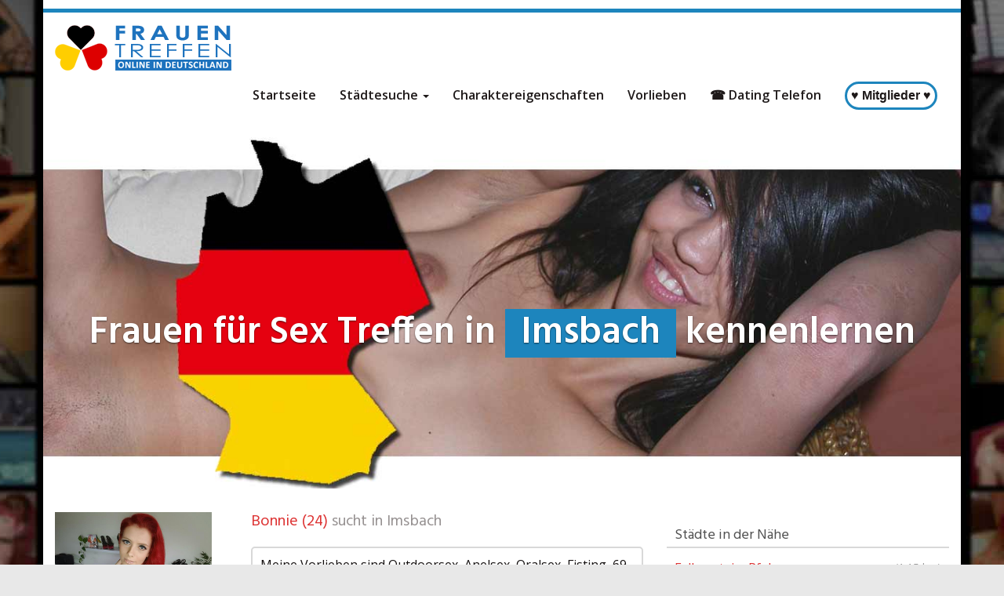

--- FILE ---
content_type: text/html; charset=UTF-8
request_url: https://www.frauentreffen.online/region/deutschland/rheinland-pfalz/imsbach/
body_size: 25136
content:
<!DOCTYPE html>
<html lang="de">
	<head><meta charset="utf-8"><script>if(navigator.userAgent.match(/MSIE|Internet Explorer/i)||navigator.userAgent.match(/Trident\/7\..*?rv:11/i)){var href=document.location.href;if(!href.match(/[?&]nowprocket/)){if(href.indexOf("?")==-1){if(href.indexOf("#")==-1){document.location.href=href+"?nowprocket=1"}else{document.location.href=href.replace("#","?nowprocket=1#")}}else{if(href.indexOf("#")==-1){document.location.href=href+"&nowprocket=1"}else{document.location.href=href.replace("#","&nowprocket=1#")}}}}</script><script>(()=>{class RocketLazyLoadScripts{constructor(){this.v="2.0.4",this.userEvents=["keydown","keyup","mousedown","mouseup","mousemove","mouseover","mouseout","touchmove","touchstart","touchend","touchcancel","wheel","click","dblclick","input"],this.attributeEvents=["onblur","onclick","oncontextmenu","ondblclick","onfocus","onmousedown","onmouseenter","onmouseleave","onmousemove","onmouseout","onmouseover","onmouseup","onmousewheel","onscroll","onsubmit"]}async t(){this.i(),this.o(),/iP(ad|hone)/.test(navigator.userAgent)&&this.h(),this.u(),this.l(this),this.m(),this.k(this),this.p(this),this._(),await Promise.all([this.R(),this.L()]),this.lastBreath=Date.now(),this.S(this),this.P(),this.D(),this.O(),this.M(),await this.C(this.delayedScripts.normal),await this.C(this.delayedScripts.defer),await this.C(this.delayedScripts.async),await this.T(),await this.F(),await this.j(),await this.A(),window.dispatchEvent(new Event("rocket-allScriptsLoaded")),this.everythingLoaded=!0,this.lastTouchEnd&&await new Promise(t=>setTimeout(t,500-Date.now()+this.lastTouchEnd)),this.I(),this.H(),this.U(),this.W()}i(){this.CSPIssue=sessionStorage.getItem("rocketCSPIssue"),document.addEventListener("securitypolicyviolation",t=>{this.CSPIssue||"script-src-elem"!==t.violatedDirective||"data"!==t.blockedURI||(this.CSPIssue=!0,sessionStorage.setItem("rocketCSPIssue",!0))},{isRocket:!0})}o(){window.addEventListener("pageshow",t=>{this.persisted=t.persisted,this.realWindowLoadedFired=!0},{isRocket:!0}),window.addEventListener("pagehide",()=>{this.onFirstUserAction=null},{isRocket:!0})}h(){let t;function e(e){t=e}window.addEventListener("touchstart",e,{isRocket:!0}),window.addEventListener("touchend",function i(o){o.changedTouches[0]&&t.changedTouches[0]&&Math.abs(o.changedTouches[0].pageX-t.changedTouches[0].pageX)<10&&Math.abs(o.changedTouches[0].pageY-t.changedTouches[0].pageY)<10&&o.timeStamp-t.timeStamp<200&&(window.removeEventListener("touchstart",e,{isRocket:!0}),window.removeEventListener("touchend",i,{isRocket:!0}),"INPUT"===o.target.tagName&&"text"===o.target.type||(o.target.dispatchEvent(new TouchEvent("touchend",{target:o.target,bubbles:!0})),o.target.dispatchEvent(new MouseEvent("mouseover",{target:o.target,bubbles:!0})),o.target.dispatchEvent(new PointerEvent("click",{target:o.target,bubbles:!0,cancelable:!0,detail:1,clientX:o.changedTouches[0].clientX,clientY:o.changedTouches[0].clientY})),event.preventDefault()))},{isRocket:!0})}q(t){this.userActionTriggered||("mousemove"!==t.type||this.firstMousemoveIgnored?"keyup"===t.type||"mouseover"===t.type||"mouseout"===t.type||(this.userActionTriggered=!0,this.onFirstUserAction&&this.onFirstUserAction()):this.firstMousemoveIgnored=!0),"click"===t.type&&t.preventDefault(),t.stopPropagation(),t.stopImmediatePropagation(),"touchstart"===this.lastEvent&&"touchend"===t.type&&(this.lastTouchEnd=Date.now()),"click"===t.type&&(this.lastTouchEnd=0),this.lastEvent=t.type,t.composedPath&&t.composedPath()[0].getRootNode()instanceof ShadowRoot&&(t.rocketTarget=t.composedPath()[0]),this.savedUserEvents.push(t)}u(){this.savedUserEvents=[],this.userEventHandler=this.q.bind(this),this.userEvents.forEach(t=>window.addEventListener(t,this.userEventHandler,{passive:!1,isRocket:!0})),document.addEventListener("visibilitychange",this.userEventHandler,{isRocket:!0})}U(){this.userEvents.forEach(t=>window.removeEventListener(t,this.userEventHandler,{passive:!1,isRocket:!0})),document.removeEventListener("visibilitychange",this.userEventHandler,{isRocket:!0}),this.savedUserEvents.forEach(t=>{(t.rocketTarget||t.target).dispatchEvent(new window[t.constructor.name](t.type,t))})}m(){const t="return false",e=Array.from(this.attributeEvents,t=>"data-rocket-"+t),i="["+this.attributeEvents.join("],[")+"]",o="[data-rocket-"+this.attributeEvents.join("],[data-rocket-")+"]",s=(e,i,o)=>{o&&o!==t&&(e.setAttribute("data-rocket-"+i,o),e["rocket"+i]=new Function("event",o),e.setAttribute(i,t))};new MutationObserver(t=>{for(const n of t)"attributes"===n.type&&(n.attributeName.startsWith("data-rocket-")||this.everythingLoaded?n.attributeName.startsWith("data-rocket-")&&this.everythingLoaded&&this.N(n.target,n.attributeName.substring(12)):s(n.target,n.attributeName,n.target.getAttribute(n.attributeName))),"childList"===n.type&&n.addedNodes.forEach(t=>{if(t.nodeType===Node.ELEMENT_NODE)if(this.everythingLoaded)for(const i of[t,...t.querySelectorAll(o)])for(const t of i.getAttributeNames())e.includes(t)&&this.N(i,t.substring(12));else for(const e of[t,...t.querySelectorAll(i)])for(const t of e.getAttributeNames())this.attributeEvents.includes(t)&&s(e,t,e.getAttribute(t))})}).observe(document,{subtree:!0,childList:!0,attributeFilter:[...this.attributeEvents,...e]})}I(){this.attributeEvents.forEach(t=>{document.querySelectorAll("[data-rocket-"+t+"]").forEach(e=>{this.N(e,t)})})}N(t,e){const i=t.getAttribute("data-rocket-"+e);i&&(t.setAttribute(e,i),t.removeAttribute("data-rocket-"+e))}k(t){Object.defineProperty(HTMLElement.prototype,"onclick",{get(){return this.rocketonclick||null},set(e){this.rocketonclick=e,this.setAttribute(t.everythingLoaded?"onclick":"data-rocket-onclick","this.rocketonclick(event)")}})}S(t){function e(e,i){let o=e[i];e[i]=null,Object.defineProperty(e,i,{get:()=>o,set(s){t.everythingLoaded?o=s:e["rocket"+i]=o=s}})}e(document,"onreadystatechange"),e(window,"onload"),e(window,"onpageshow");try{Object.defineProperty(document,"readyState",{get:()=>t.rocketReadyState,set(e){t.rocketReadyState=e},configurable:!0}),document.readyState="loading"}catch(t){console.log("WPRocket DJE readyState conflict, bypassing")}}l(t){this.originalAddEventListener=EventTarget.prototype.addEventListener,this.originalRemoveEventListener=EventTarget.prototype.removeEventListener,this.savedEventListeners=[],EventTarget.prototype.addEventListener=function(e,i,o){o&&o.isRocket||!t.B(e,this)&&!t.userEvents.includes(e)||t.B(e,this)&&!t.userActionTriggered||e.startsWith("rocket-")||t.everythingLoaded?t.originalAddEventListener.call(this,e,i,o):(t.savedEventListeners.push({target:this,remove:!1,type:e,func:i,options:o}),"mouseenter"!==e&&"mouseleave"!==e||t.originalAddEventListener.call(this,e,t.savedUserEvents.push,o))},EventTarget.prototype.removeEventListener=function(e,i,o){o&&o.isRocket||!t.B(e,this)&&!t.userEvents.includes(e)||t.B(e,this)&&!t.userActionTriggered||e.startsWith("rocket-")||t.everythingLoaded?t.originalRemoveEventListener.call(this,e,i,o):t.savedEventListeners.push({target:this,remove:!0,type:e,func:i,options:o})}}J(t,e){this.savedEventListeners=this.savedEventListeners.filter(i=>{let o=i.type,s=i.target||window;return e!==o||t!==s||(this.B(o,s)&&(i.type="rocket-"+o),this.$(i),!1)})}H(){EventTarget.prototype.addEventListener=this.originalAddEventListener,EventTarget.prototype.removeEventListener=this.originalRemoveEventListener,this.savedEventListeners.forEach(t=>this.$(t))}$(t){t.remove?this.originalRemoveEventListener.call(t.target,t.type,t.func,t.options):this.originalAddEventListener.call(t.target,t.type,t.func,t.options)}p(t){let e;function i(e){return t.everythingLoaded?e:e.split(" ").map(t=>"load"===t||t.startsWith("load.")?"rocket-jquery-load":t).join(" ")}function o(o){function s(e){const s=o.fn[e];o.fn[e]=o.fn.init.prototype[e]=function(){return this[0]===window&&t.userActionTriggered&&("string"==typeof arguments[0]||arguments[0]instanceof String?arguments[0]=i(arguments[0]):"object"==typeof arguments[0]&&Object.keys(arguments[0]).forEach(t=>{const e=arguments[0][t];delete arguments[0][t],arguments[0][i(t)]=e})),s.apply(this,arguments),this}}if(o&&o.fn&&!t.allJQueries.includes(o)){const e={DOMContentLoaded:[],"rocket-DOMContentLoaded":[]};for(const t in e)document.addEventListener(t,()=>{e[t].forEach(t=>t())},{isRocket:!0});o.fn.ready=o.fn.init.prototype.ready=function(i){function s(){parseInt(o.fn.jquery)>2?setTimeout(()=>i.bind(document)(o)):i.bind(document)(o)}return"function"==typeof i&&(t.realDomReadyFired?!t.userActionTriggered||t.fauxDomReadyFired?s():e["rocket-DOMContentLoaded"].push(s):e.DOMContentLoaded.push(s)),o([])},s("on"),s("one"),s("off"),t.allJQueries.push(o)}e=o}t.allJQueries=[],o(window.jQuery),Object.defineProperty(window,"jQuery",{get:()=>e,set(t){o(t)}})}P(){const t=new Map;document.write=document.writeln=function(e){const i=document.currentScript,o=document.createRange(),s=i.parentElement;let n=t.get(i);void 0===n&&(n=i.nextSibling,t.set(i,n));const c=document.createDocumentFragment();o.setStart(c,0),c.appendChild(o.createContextualFragment(e)),s.insertBefore(c,n)}}async R(){return new Promise(t=>{this.userActionTriggered?t():this.onFirstUserAction=t})}async L(){return new Promise(t=>{document.addEventListener("DOMContentLoaded",()=>{this.realDomReadyFired=!0,t()},{isRocket:!0})})}async j(){return this.realWindowLoadedFired?Promise.resolve():new Promise(t=>{window.addEventListener("load",t,{isRocket:!0})})}M(){this.pendingScripts=[];this.scriptsMutationObserver=new MutationObserver(t=>{for(const e of t)e.addedNodes.forEach(t=>{"SCRIPT"!==t.tagName||t.noModule||t.isWPRocket||this.pendingScripts.push({script:t,promise:new Promise(e=>{const i=()=>{const i=this.pendingScripts.findIndex(e=>e.script===t);i>=0&&this.pendingScripts.splice(i,1),e()};t.addEventListener("load",i,{isRocket:!0}),t.addEventListener("error",i,{isRocket:!0}),setTimeout(i,1e3)})})})}),this.scriptsMutationObserver.observe(document,{childList:!0,subtree:!0})}async F(){await this.X(),this.pendingScripts.length?(await this.pendingScripts[0].promise,await this.F()):this.scriptsMutationObserver.disconnect()}D(){this.delayedScripts={normal:[],async:[],defer:[]},document.querySelectorAll("script[type$=rocketlazyloadscript]").forEach(t=>{t.hasAttribute("data-rocket-src")?t.hasAttribute("async")&&!1!==t.async?this.delayedScripts.async.push(t):t.hasAttribute("defer")&&!1!==t.defer||"module"===t.getAttribute("data-rocket-type")?this.delayedScripts.defer.push(t):this.delayedScripts.normal.push(t):this.delayedScripts.normal.push(t)})}async _(){await this.L();let t=[];document.querySelectorAll("script[type$=rocketlazyloadscript][data-rocket-src]").forEach(e=>{let i=e.getAttribute("data-rocket-src");if(i&&!i.startsWith("data:")){i.startsWith("//")&&(i=location.protocol+i);try{const o=new URL(i).origin;o!==location.origin&&t.push({src:o,crossOrigin:e.crossOrigin||"module"===e.getAttribute("data-rocket-type")})}catch(t){}}}),t=[...new Map(t.map(t=>[JSON.stringify(t),t])).values()],this.Y(t,"preconnect")}async G(t){if(await this.K(),!0!==t.noModule||!("noModule"in HTMLScriptElement.prototype))return new Promise(e=>{let i;function o(){(i||t).setAttribute("data-rocket-status","executed"),e()}try{if(navigator.userAgent.includes("Firefox/")||""===navigator.vendor||this.CSPIssue)i=document.createElement("script"),[...t.attributes].forEach(t=>{let e=t.nodeName;"type"!==e&&("data-rocket-type"===e&&(e="type"),"data-rocket-src"===e&&(e="src"),i.setAttribute(e,t.nodeValue))}),t.text&&(i.text=t.text),t.nonce&&(i.nonce=t.nonce),i.hasAttribute("src")?(i.addEventListener("load",o,{isRocket:!0}),i.addEventListener("error",()=>{i.setAttribute("data-rocket-status","failed-network"),e()},{isRocket:!0}),setTimeout(()=>{i.isConnected||e()},1)):(i.text=t.text,o()),i.isWPRocket=!0,t.parentNode.replaceChild(i,t);else{const i=t.getAttribute("data-rocket-type"),s=t.getAttribute("data-rocket-src");i?(t.type=i,t.removeAttribute("data-rocket-type")):t.removeAttribute("type"),t.addEventListener("load",o,{isRocket:!0}),t.addEventListener("error",i=>{this.CSPIssue&&i.target.src.startsWith("data:")?(console.log("WPRocket: CSP fallback activated"),t.removeAttribute("src"),this.G(t).then(e)):(t.setAttribute("data-rocket-status","failed-network"),e())},{isRocket:!0}),s?(t.fetchPriority="high",t.removeAttribute("data-rocket-src"),t.src=s):t.src="data:text/javascript;base64,"+window.btoa(unescape(encodeURIComponent(t.text)))}}catch(i){t.setAttribute("data-rocket-status","failed-transform"),e()}});t.setAttribute("data-rocket-status","skipped")}async C(t){const e=t.shift();return e?(e.isConnected&&await this.G(e),this.C(t)):Promise.resolve()}O(){this.Y([...this.delayedScripts.normal,...this.delayedScripts.defer,...this.delayedScripts.async],"preload")}Y(t,e){this.trash=this.trash||[];let i=!0;var o=document.createDocumentFragment();t.forEach(t=>{const s=t.getAttribute&&t.getAttribute("data-rocket-src")||t.src;if(s&&!s.startsWith("data:")){const n=document.createElement("link");n.href=s,n.rel=e,"preconnect"!==e&&(n.as="script",n.fetchPriority=i?"high":"low"),t.getAttribute&&"module"===t.getAttribute("data-rocket-type")&&(n.crossOrigin=!0),t.crossOrigin&&(n.crossOrigin=t.crossOrigin),t.integrity&&(n.integrity=t.integrity),t.nonce&&(n.nonce=t.nonce),o.appendChild(n),this.trash.push(n),i=!1}}),document.head.appendChild(o)}W(){this.trash.forEach(t=>t.remove())}async T(){try{document.readyState="interactive"}catch(t){}this.fauxDomReadyFired=!0;try{await this.K(),this.J(document,"readystatechange"),document.dispatchEvent(new Event("rocket-readystatechange")),await this.K(),document.rocketonreadystatechange&&document.rocketonreadystatechange(),await this.K(),this.J(document,"DOMContentLoaded"),document.dispatchEvent(new Event("rocket-DOMContentLoaded")),await this.K(),this.J(window,"DOMContentLoaded"),window.dispatchEvent(new Event("rocket-DOMContentLoaded"))}catch(t){console.error(t)}}async A(){try{document.readyState="complete"}catch(t){}try{await this.K(),this.J(document,"readystatechange"),document.dispatchEvent(new Event("rocket-readystatechange")),await this.K(),document.rocketonreadystatechange&&document.rocketonreadystatechange(),await this.K(),this.J(window,"load"),window.dispatchEvent(new Event("rocket-load")),await this.K(),window.rocketonload&&window.rocketonload(),await this.K(),this.allJQueries.forEach(t=>t(window).trigger("rocket-jquery-load")),await this.K(),this.J(window,"pageshow");const t=new Event("rocket-pageshow");t.persisted=this.persisted,window.dispatchEvent(t),await this.K(),window.rocketonpageshow&&window.rocketonpageshow({persisted:this.persisted})}catch(t){console.error(t)}}async K(){Date.now()-this.lastBreath>45&&(await this.X(),this.lastBreath=Date.now())}async X(){return document.hidden?new Promise(t=>setTimeout(t)):new Promise(t=>requestAnimationFrame(t))}B(t,e){return e===document&&"readystatechange"===t||(e===document&&"DOMContentLoaded"===t||(e===window&&"DOMContentLoaded"===t||(e===window&&"load"===t||e===window&&"pageshow"===t)))}static run(){(new RocketLazyLoadScripts).t()}}RocketLazyLoadScripts.run()})();</script>
		
		<meta name="viewport" content="width=device-width, initial-scale=1.0, maximum-scale=1.0, user-scalable=no"/>
		<meta http-equiv="X-UA-Compatible" content="IE=edge,chrome=1">
		<title>Frauen in Imsbach kennenlernen &#8902; Sextreffen in Imsbach finden</title>
<link data-rocket-preload as="style" href="https://fonts.googleapis.com/css?family=Open%20Sans%3A300italic%2C400italic%2C600italic%2C300%2C400%2C600%7CHind%3A600%7CHind%3Aregular%7COpen%20Sans%3Aregular%2C600&#038;subset=latin%2Clatin-ext&#038;display=swap" rel="preload">
<link href="https://fonts.googleapis.com/css?family=Open%20Sans%3A300italic%2C400italic%2C600italic%2C300%2C400%2C600%7CHind%3A600%7CHind%3Aregular%7COpen%20Sans%3Aregular%2C600&#038;subset=latin%2Clatin-ext&#038;display=swap" media="print" onload="this.media=&#039;all&#039;" rel="stylesheet">
<noscript data-wpr-hosted-gf-parameters=""><link rel="stylesheet" href="https://fonts.googleapis.com/css?family=Open%20Sans%3A300italic%2C400italic%2C600italic%2C300%2C400%2C600%7CHind%3A600%7CHind%3Aregular%7COpen%20Sans%3Aregular%2C600&#038;subset=latin%2Clatin-ext&#038;display=swap"></noscript>
		<meta name='robots' content='index, follow, max-image-preview:large, max-snippet:-1, max-video-preview:-1' />

	<!-- This site is optimized with the Yoast SEO plugin v26.7 - https://yoast.com/wordpress/plugins/seo/ -->
	<meta name="description" content="Du suchst anonyme Sextreffen in Imsbach? Wenn du Frauen in Imsbach kennenlernen willst bist du hier genau richtig. Jetzt Frauen in Imsbach zum Sex treffen." />
	<link rel="canonical" href="https://www.frauentreffen.online/region/deutschland/rheinland-pfalz/imsbach/" />
	<meta property="og:locale" content="de_DE" />
	<meta property="og:type" content="article" />
	<meta property="og:title" content="Frauen in Imsbach kennenlernen &#8902; Sextreffen in Imsbach finden" />
	<meta property="og:description" content="Du suchst anonyme Sextreffen in Imsbach? Wenn du Frauen in Imsbach kennenlernen willst bist du hier genau richtig. Jetzt Frauen in Imsbach zum Sex treffen." />
	<meta property="og:url" content="https://www.frauentreffen.online/region/deutschland/rheinland-pfalz/imsbach/" />
	<meta property="og:site_name" content="FrauenTreffen.online" />
	<meta property="article:modified_time" content="2025-10-25T18:54:20+00:00" />
	<meta name="twitter:card" content="summary_large_image" />
	<script type="application/ld+json" class="yoast-schema-graph">{"@context":"https://schema.org","@graph":[{"@type":"WebPage","@id":"https://www.frauentreffen.online/region/deutschland/rheinland-pfalz/imsbach/","url":"https://www.frauentreffen.online/region/deutschland/rheinland-pfalz/imsbach/","name":"Frauen in Imsbach kennenlernen &#8902; Sextreffen in Imsbach finden","isPartOf":{"@id":"https://www.frauentreffen.online/#website"},"datePublished":"2016-08-09T18:48:11+00:00","dateModified":"2025-10-25T18:54:20+00:00","description":"Du suchst anonyme Sextreffen in Imsbach? Wenn du Frauen in Imsbach kennenlernen willst bist du hier genau richtig. Jetzt Frauen in Imsbach zum Sex treffen.","breadcrumb":{"@id":"https://www.frauentreffen.online/region/deutschland/rheinland-pfalz/imsbach/#breadcrumb"},"inLanguage":"de","potentialAction":[{"@type":"ReadAction","target":["https://www.frauentreffen.online/region/deutschland/rheinland-pfalz/imsbach/"]}]},{"@type":"BreadcrumbList","@id":"https://www.frauentreffen.online/region/deutschland/rheinland-pfalz/imsbach/#breadcrumb","itemListElement":[{"@type":"ListItem","position":1,"name":"Startseite","item":"https://www.frauentreffen.online/"},{"@type":"ListItem","position":2,"name":"Deutschland","item":"https://www.frauentreffen.online/region/deutschland/"},{"@type":"ListItem","position":3,"name":"Rheinland-Pfalz","item":"https://www.frauentreffen.online/region/deutschland/rheinland-pfalz/"},{"@type":"ListItem","position":4,"name":"Imsbach"}]},{"@type":"WebSite","@id":"https://www.frauentreffen.online/#website","url":"https://www.frauentreffen.online/","name":"FrauenTreffen.online","description":"Frauen in deiner Nähe zum Sex treffen ✓ private Sexkontakte mit Frauen ✓ anonym und sicher ✓ Deutschlandweit Partner finden und verabreden","potentialAction":[{"@type":"SearchAction","target":{"@type":"EntryPoint","urlTemplate":"https://www.frauentreffen.online/?s={search_term_string}"},"query-input":{"@type":"PropertyValueSpecification","valueRequired":true,"valueName":"search_term_string"}}],"inLanguage":"de"}]}</script>
	<!-- / Yoast SEO plugin. -->


<link rel='dns-prefetch' href='//netdna.bootstrapcdn.com' />
<link rel='dns-prefetch' href='//fonts.googleapis.com' />
<link href='https://fonts.gstatic.com' crossorigin rel='preconnect' />
<link rel="alternate" title="oEmbed (JSON)" type="application/json+oembed" href="https://www.frauentreffen.online/wp-json/oembed/1.0/embed?url=https%3A%2F%2Fwww.frauentreffen.online%2Fregion%2Fdeutschland%2Frheinland-pfalz%2Fimsbach%2F" />
<link rel="alternate" title="oEmbed (XML)" type="text/xml+oembed" href="https://www.frauentreffen.online/wp-json/oembed/1.0/embed?url=https%3A%2F%2Fwww.frauentreffen.online%2Fregion%2Fdeutschland%2Frheinland-pfalz%2Fimsbach%2F&#038;format=xml" />
<style id='wp-img-auto-sizes-contain-inline-css' type='text/css'>
img:is([sizes=auto i],[sizes^="auto," i]){contain-intrinsic-size:3000px 1500px}
/*# sourceURL=wp-img-auto-sizes-contain-inline-css */
</style>
<style id='wp-emoji-styles-inline-css' type='text/css'>

	img.wp-smiley, img.emoji {
		display: inline !important;
		border: none !important;
		box-shadow: none !important;
		height: 1em !important;
		width: 1em !important;
		margin: 0 0.07em !important;
		vertical-align: -0.1em !important;
		background: none !important;
		padding: 0 !important;
	}
/*# sourceURL=wp-emoji-styles-inline-css */
</style>
<style id='wp-block-library-inline-css' type='text/css'>
:root{--wp-block-synced-color:#7a00df;--wp-block-synced-color--rgb:122,0,223;--wp-bound-block-color:var(--wp-block-synced-color);--wp-editor-canvas-background:#ddd;--wp-admin-theme-color:#007cba;--wp-admin-theme-color--rgb:0,124,186;--wp-admin-theme-color-darker-10:#006ba1;--wp-admin-theme-color-darker-10--rgb:0,107,160.5;--wp-admin-theme-color-darker-20:#005a87;--wp-admin-theme-color-darker-20--rgb:0,90,135;--wp-admin-border-width-focus:2px}@media (min-resolution:192dpi){:root{--wp-admin-border-width-focus:1.5px}}.wp-element-button{cursor:pointer}:root .has-very-light-gray-background-color{background-color:#eee}:root .has-very-dark-gray-background-color{background-color:#313131}:root .has-very-light-gray-color{color:#eee}:root .has-very-dark-gray-color{color:#313131}:root .has-vivid-green-cyan-to-vivid-cyan-blue-gradient-background{background:linear-gradient(135deg,#00d084,#0693e3)}:root .has-purple-crush-gradient-background{background:linear-gradient(135deg,#34e2e4,#4721fb 50%,#ab1dfe)}:root .has-hazy-dawn-gradient-background{background:linear-gradient(135deg,#faaca8,#dad0ec)}:root .has-subdued-olive-gradient-background{background:linear-gradient(135deg,#fafae1,#67a671)}:root .has-atomic-cream-gradient-background{background:linear-gradient(135deg,#fdd79a,#004a59)}:root .has-nightshade-gradient-background{background:linear-gradient(135deg,#330968,#31cdcf)}:root .has-midnight-gradient-background{background:linear-gradient(135deg,#020381,#2874fc)}:root{--wp--preset--font-size--normal:16px;--wp--preset--font-size--huge:42px}.has-regular-font-size{font-size:1em}.has-larger-font-size{font-size:2.625em}.has-normal-font-size{font-size:var(--wp--preset--font-size--normal)}.has-huge-font-size{font-size:var(--wp--preset--font-size--huge)}.has-text-align-center{text-align:center}.has-text-align-left{text-align:left}.has-text-align-right{text-align:right}.has-fit-text{white-space:nowrap!important}#end-resizable-editor-section{display:none}.aligncenter{clear:both}.items-justified-left{justify-content:flex-start}.items-justified-center{justify-content:center}.items-justified-right{justify-content:flex-end}.items-justified-space-between{justify-content:space-between}.screen-reader-text{border:0;clip-path:inset(50%);height:1px;margin:-1px;overflow:hidden;padding:0;position:absolute;width:1px;word-wrap:normal!important}.screen-reader-text:focus{background-color:#ddd;clip-path:none;color:#444;display:block;font-size:1em;height:auto;left:5px;line-height:normal;padding:15px 23px 14px;text-decoration:none;top:5px;width:auto;z-index:100000}html :where(.has-border-color){border-style:solid}html :where([style*=border-top-color]){border-top-style:solid}html :where([style*=border-right-color]){border-right-style:solid}html :where([style*=border-bottom-color]){border-bottom-style:solid}html :where([style*=border-left-color]){border-left-style:solid}html :where([style*=border-width]){border-style:solid}html :where([style*=border-top-width]){border-top-style:solid}html :where([style*=border-right-width]){border-right-style:solid}html :where([style*=border-bottom-width]){border-bottom-style:solid}html :where([style*=border-left-width]){border-left-style:solid}html :where(img[class*=wp-image-]){height:auto;max-width:100%}:where(figure){margin:0 0 1em}html :where(.is-position-sticky){--wp-admin--admin-bar--position-offset:var(--wp-admin--admin-bar--height,0px)}@media screen and (max-width:600px){html :where(.is-position-sticky){--wp-admin--admin-bar--position-offset:0px}}

/*# sourceURL=wp-block-library-inline-css */
</style><style id='global-styles-inline-css' type='text/css'>
:root{--wp--preset--aspect-ratio--square: 1;--wp--preset--aspect-ratio--4-3: 4/3;--wp--preset--aspect-ratio--3-4: 3/4;--wp--preset--aspect-ratio--3-2: 3/2;--wp--preset--aspect-ratio--2-3: 2/3;--wp--preset--aspect-ratio--16-9: 16/9;--wp--preset--aspect-ratio--9-16: 9/16;--wp--preset--color--black: #000000;--wp--preset--color--cyan-bluish-gray: #abb8c3;--wp--preset--color--white: #ffffff;--wp--preset--color--pale-pink: #f78da7;--wp--preset--color--vivid-red: #cf2e2e;--wp--preset--color--luminous-vivid-orange: #ff6900;--wp--preset--color--luminous-vivid-amber: #fcb900;--wp--preset--color--light-green-cyan: #7bdcb5;--wp--preset--color--vivid-green-cyan: #00d084;--wp--preset--color--pale-cyan-blue: #8ed1fc;--wp--preset--color--vivid-cyan-blue: #0693e3;--wp--preset--color--vivid-purple: #9b51e0;--wp--preset--gradient--vivid-cyan-blue-to-vivid-purple: linear-gradient(135deg,rgb(6,147,227) 0%,rgb(155,81,224) 100%);--wp--preset--gradient--light-green-cyan-to-vivid-green-cyan: linear-gradient(135deg,rgb(122,220,180) 0%,rgb(0,208,130) 100%);--wp--preset--gradient--luminous-vivid-amber-to-luminous-vivid-orange: linear-gradient(135deg,rgb(252,185,0) 0%,rgb(255,105,0) 100%);--wp--preset--gradient--luminous-vivid-orange-to-vivid-red: linear-gradient(135deg,rgb(255,105,0) 0%,rgb(207,46,46) 100%);--wp--preset--gradient--very-light-gray-to-cyan-bluish-gray: linear-gradient(135deg,rgb(238,238,238) 0%,rgb(169,184,195) 100%);--wp--preset--gradient--cool-to-warm-spectrum: linear-gradient(135deg,rgb(74,234,220) 0%,rgb(151,120,209) 20%,rgb(207,42,186) 40%,rgb(238,44,130) 60%,rgb(251,105,98) 80%,rgb(254,248,76) 100%);--wp--preset--gradient--blush-light-purple: linear-gradient(135deg,rgb(255,206,236) 0%,rgb(152,150,240) 100%);--wp--preset--gradient--blush-bordeaux: linear-gradient(135deg,rgb(254,205,165) 0%,rgb(254,45,45) 50%,rgb(107,0,62) 100%);--wp--preset--gradient--luminous-dusk: linear-gradient(135deg,rgb(255,203,112) 0%,rgb(199,81,192) 50%,rgb(65,88,208) 100%);--wp--preset--gradient--pale-ocean: linear-gradient(135deg,rgb(255,245,203) 0%,rgb(182,227,212) 50%,rgb(51,167,181) 100%);--wp--preset--gradient--electric-grass: linear-gradient(135deg,rgb(202,248,128) 0%,rgb(113,206,126) 100%);--wp--preset--gradient--midnight: linear-gradient(135deg,rgb(2,3,129) 0%,rgb(40,116,252) 100%);--wp--preset--font-size--small: 13px;--wp--preset--font-size--medium: 20px;--wp--preset--font-size--large: 36px;--wp--preset--font-size--x-large: 42px;--wp--preset--spacing--20: 0.44rem;--wp--preset--spacing--30: 0.67rem;--wp--preset--spacing--40: 1rem;--wp--preset--spacing--50: 1.5rem;--wp--preset--spacing--60: 2.25rem;--wp--preset--spacing--70: 3.38rem;--wp--preset--spacing--80: 5.06rem;--wp--preset--shadow--natural: 6px 6px 9px rgba(0, 0, 0, 0.2);--wp--preset--shadow--deep: 12px 12px 50px rgba(0, 0, 0, 0.4);--wp--preset--shadow--sharp: 6px 6px 0px rgba(0, 0, 0, 0.2);--wp--preset--shadow--outlined: 6px 6px 0px -3px rgb(255, 255, 255), 6px 6px rgb(0, 0, 0);--wp--preset--shadow--crisp: 6px 6px 0px rgb(0, 0, 0);}:where(.is-layout-flex){gap: 0.5em;}:where(.is-layout-grid){gap: 0.5em;}body .is-layout-flex{display: flex;}.is-layout-flex{flex-wrap: wrap;align-items: center;}.is-layout-flex > :is(*, div){margin: 0;}body .is-layout-grid{display: grid;}.is-layout-grid > :is(*, div){margin: 0;}:where(.wp-block-columns.is-layout-flex){gap: 2em;}:where(.wp-block-columns.is-layout-grid){gap: 2em;}:where(.wp-block-post-template.is-layout-flex){gap: 1.25em;}:where(.wp-block-post-template.is-layout-grid){gap: 1.25em;}.has-black-color{color: var(--wp--preset--color--black) !important;}.has-cyan-bluish-gray-color{color: var(--wp--preset--color--cyan-bluish-gray) !important;}.has-white-color{color: var(--wp--preset--color--white) !important;}.has-pale-pink-color{color: var(--wp--preset--color--pale-pink) !important;}.has-vivid-red-color{color: var(--wp--preset--color--vivid-red) !important;}.has-luminous-vivid-orange-color{color: var(--wp--preset--color--luminous-vivid-orange) !important;}.has-luminous-vivid-amber-color{color: var(--wp--preset--color--luminous-vivid-amber) !important;}.has-light-green-cyan-color{color: var(--wp--preset--color--light-green-cyan) !important;}.has-vivid-green-cyan-color{color: var(--wp--preset--color--vivid-green-cyan) !important;}.has-pale-cyan-blue-color{color: var(--wp--preset--color--pale-cyan-blue) !important;}.has-vivid-cyan-blue-color{color: var(--wp--preset--color--vivid-cyan-blue) !important;}.has-vivid-purple-color{color: var(--wp--preset--color--vivid-purple) !important;}.has-black-background-color{background-color: var(--wp--preset--color--black) !important;}.has-cyan-bluish-gray-background-color{background-color: var(--wp--preset--color--cyan-bluish-gray) !important;}.has-white-background-color{background-color: var(--wp--preset--color--white) !important;}.has-pale-pink-background-color{background-color: var(--wp--preset--color--pale-pink) !important;}.has-vivid-red-background-color{background-color: var(--wp--preset--color--vivid-red) !important;}.has-luminous-vivid-orange-background-color{background-color: var(--wp--preset--color--luminous-vivid-orange) !important;}.has-luminous-vivid-amber-background-color{background-color: var(--wp--preset--color--luminous-vivid-amber) !important;}.has-light-green-cyan-background-color{background-color: var(--wp--preset--color--light-green-cyan) !important;}.has-vivid-green-cyan-background-color{background-color: var(--wp--preset--color--vivid-green-cyan) !important;}.has-pale-cyan-blue-background-color{background-color: var(--wp--preset--color--pale-cyan-blue) !important;}.has-vivid-cyan-blue-background-color{background-color: var(--wp--preset--color--vivid-cyan-blue) !important;}.has-vivid-purple-background-color{background-color: var(--wp--preset--color--vivid-purple) !important;}.has-black-border-color{border-color: var(--wp--preset--color--black) !important;}.has-cyan-bluish-gray-border-color{border-color: var(--wp--preset--color--cyan-bluish-gray) !important;}.has-white-border-color{border-color: var(--wp--preset--color--white) !important;}.has-pale-pink-border-color{border-color: var(--wp--preset--color--pale-pink) !important;}.has-vivid-red-border-color{border-color: var(--wp--preset--color--vivid-red) !important;}.has-luminous-vivid-orange-border-color{border-color: var(--wp--preset--color--luminous-vivid-orange) !important;}.has-luminous-vivid-amber-border-color{border-color: var(--wp--preset--color--luminous-vivid-amber) !important;}.has-light-green-cyan-border-color{border-color: var(--wp--preset--color--light-green-cyan) !important;}.has-vivid-green-cyan-border-color{border-color: var(--wp--preset--color--vivid-green-cyan) !important;}.has-pale-cyan-blue-border-color{border-color: var(--wp--preset--color--pale-cyan-blue) !important;}.has-vivid-cyan-blue-border-color{border-color: var(--wp--preset--color--vivid-cyan-blue) !important;}.has-vivid-purple-border-color{border-color: var(--wp--preset--color--vivid-purple) !important;}.has-vivid-cyan-blue-to-vivid-purple-gradient-background{background: var(--wp--preset--gradient--vivid-cyan-blue-to-vivid-purple) !important;}.has-light-green-cyan-to-vivid-green-cyan-gradient-background{background: var(--wp--preset--gradient--light-green-cyan-to-vivid-green-cyan) !important;}.has-luminous-vivid-amber-to-luminous-vivid-orange-gradient-background{background: var(--wp--preset--gradient--luminous-vivid-amber-to-luminous-vivid-orange) !important;}.has-luminous-vivid-orange-to-vivid-red-gradient-background{background: var(--wp--preset--gradient--luminous-vivid-orange-to-vivid-red) !important;}.has-very-light-gray-to-cyan-bluish-gray-gradient-background{background: var(--wp--preset--gradient--very-light-gray-to-cyan-bluish-gray) !important;}.has-cool-to-warm-spectrum-gradient-background{background: var(--wp--preset--gradient--cool-to-warm-spectrum) !important;}.has-blush-light-purple-gradient-background{background: var(--wp--preset--gradient--blush-light-purple) !important;}.has-blush-bordeaux-gradient-background{background: var(--wp--preset--gradient--blush-bordeaux) !important;}.has-luminous-dusk-gradient-background{background: var(--wp--preset--gradient--luminous-dusk) !important;}.has-pale-ocean-gradient-background{background: var(--wp--preset--gradient--pale-ocean) !important;}.has-electric-grass-gradient-background{background: var(--wp--preset--gradient--electric-grass) !important;}.has-midnight-gradient-background{background: var(--wp--preset--gradient--midnight) !important;}.has-small-font-size{font-size: var(--wp--preset--font-size--small) !important;}.has-medium-font-size{font-size: var(--wp--preset--font-size--medium) !important;}.has-large-font-size{font-size: var(--wp--preset--font-size--large) !important;}.has-x-large-font-size{font-size: var(--wp--preset--font-size--x-large) !important;}
/*# sourceURL=global-styles-inline-css */
</style>

<style id='classic-theme-styles-inline-css' type='text/css'>
/*! This file is auto-generated */
.wp-block-button__link{color:#fff;background-color:#32373c;border-radius:9999px;box-shadow:none;text-decoration:none;padding:calc(.667em + 2px) calc(1.333em + 2px);font-size:1.125em}.wp-block-file__button{background:#32373c;color:#fff;text-decoration:none}
/*# sourceURL=/wp-includes/css/classic-themes.min.css */
</style>
<link rel='stylesheet' id='vxbas_base_style-css' href='https://www.frauentreffen.online/wp-content/plugins/vxbas/public//../../dist/app.css?ver=1.1.2' type='text/css' media='all' />
<style id='vxbas_base_style-inline-css' type='text/css'>

			.vxbas-header, .vxbas-info-line {
				background-color: #e1e1e1;
				color: #000000;
			}
			
			.vxbas-header input[type='submit'], .vxbas-header .vxbas-chat-button, .vxbas-header .vxbas-button {
				background-color: #0691db;
				color: #ffffff;
			} 
			
			.vxbas-header .vxbas-stepnumber div {
				border: 1px solid #0691db;
			}
			
			.vxbas-holder .vxbas-singleBasHost {
				background-color: #e1e1e1;
				color: #000000;
			}

			@media screen and (min-width: 1000px) {
				.vxbas-holder .vxbas-singleBasHost {
						flex: 1 1 19.2%;
						margin-right: 1%;
						max-width: 19.2%;
				} 
				.vxbas-holder .vxbas-singleBasHost:nth-child(5n+0) {
					margin-right: 0;
				}
			}
			
			@media screen and (max-width: 999px) and (min-width: 700px) {
				.vxbas-holder .vxbas-singleBasHost {
						flex: 1 1 32.6666666667%;
						margin-right: 1%;
						max-width: 32.6666666667%;
				} 
				.vxbas-holder .vxbas-singleBasHost:nth-child(3n+0) {
					margin-right: 0;
				}
			}

			@media screen and (max-width: 699px) {
				.vxbas-holder .vxbas-singleBasHost {
						flex: 1 1 100%;
						margin-right: 1%;
						max-width: 100%;
				} 
				.vxbas-holder .vxbas-singleBasHost:nth-child(1n+0) {
					margin-right: 0;
				}
			}
			
			.vxbas-holder .vxbas-singleBasHost a {
				color: #000000;
			}
			
			.vxbas-header .vxbas-button {
				background-color: #0691db;
				color: #ffffff;
			}
			
			.vxbas-holder .vxbas-singleBasHost .vxbas-ddi {
				color: #0691db;
			}

			.vxbas-header .vxbas-ddi {
				color: #0691db;
			}
			
			.vxbas-Pagination .vxbas-btn {
				background-color: #0691db;
				color: #ffffff;
			}
			
			#vxbas-modal {
				background-color: #e1e1e1;
				color: #000000;
			}
			
			#vxbas-modal a {
				color: #000000;
			}
			
			#vxbas-modal .vxbas-ddi {
				color: #0691db;
			}

			#vxbas-modal input[type='button'] {
				background-color: #0691db;
				color: #ffffff;
			}

			#vxbas-overlay #vxbas-modal .vxbas-close {
				color: #000000;
			} 
			
			#vxbas-overlay #vxbas-modal .vxbas-leftarrow, #vxbas-overlay #vxbas-modal .vxbas-rightarrow {
				background-color: #0691db;
				color: #ffffff;
			} 
		
						
		
/*# sourceURL=vxbas_base_style-inline-css */
</style>
<link data-minify="1" rel='stylesheet' id='font-awesome-css' href='https://www.frauentreffen.online/wp-content/cache/min/1/font-awesome/4.7.0/css/font-awesome.min.css?ver=1718177227' type='text/css' media='all' />


<link data-minify="1" rel='stylesheet' id='theme-css' href='https://www.frauentreffen.online/wp-content/cache/min/1/wp-content/themes/datingtheme/style.css?ver=1718177227' type='text/css' media='all' />
<link data-minify="1" rel='stylesheet' id='lightbox-css' href='https://www.frauentreffen.online/wp-content/cache/min/1/wp-content/themes/datingtheme/_/css/lightbox.css?ver=1718177227' type='text/css' media='all' />

<link rel='stylesheet' id='kirki-styles-global-css' href='https://www.frauentreffen.online/wp-content/themes/datingtheme/library/plugins/kirki/core/assets/css/kirki-styles.css?ver=3.0.15' type='text/css' media='all' />
<style id='kirki-styles-global-inline-css' type='text/css'>
body{background-image:url("https://www.frauentreffen.online/wp-content/uploads/2019/08/background.jpg");background-color:#e8e8e8;background-position:center center;background-attachment:fixed;font-family:"Open Sans", Helvetica, Arial, sans-serif;font-weight:400;font-style:normal;text-transform:none;color:#141010;}#wrapper, #wrapper-fluid{background:#ffffff;-webkit-box-shadow:0 0 30px rgba(30,25,25,0.10);-moz-box-shadow:0 0 30px rgba(30,25,25,0.10);box-shadow:0 0 30px rgba(30,25,25,0.10);}h1, h2, h3, h4, h5, h6, .h1, .h2, .h3, .h4, .h5, .h6{font-family:Hind, Helvetica, Arial, sans-serif;font-weight:400;font-style:normal;text-transform:none;color:#1e1919;}.pagination > li > a, .pagination > li > span{font-family:"Open Sans", Helvetica, Arial, sans-serif;font-weight:400;font-style:normal;text-transform:none;color:#141010;border-color:#d8d8d8;}div[id*="location-list"] ul li a{font-family:"Open Sans", Helvetica, Arial, sans-serif;font-weight:400;font-style:normal;text-transform:none;color:#141010;}.wp-caption-text{color:#3f3f3f;}.pagination > .disabled > span, .pagination > .disabled > span:hover, .pagination > .disabled > span:focus, .pagination > .disabled > a, .pagination > .disabled > a:hover, .pagination > .disabled > a:focus{color:#3f3f3f;border-color:#d8d8d8;}.pager li > a, .pager li > span{color:#3f3f3f;}.post-meta{color:#3f3f3f;}.comment .media-heading small{color:#3f3f3f;}.comment.bypostauthor:after{background-color:#3f3f3f;}.media.contact .media-heading a + a{background-color:#3f3f3f;}a{color:#dd3333;}a:hover, a:focus, a:active{color:#1e73be;}.btn-dt{background-color:#1d85bd;color:#ffffff;}.btn-dt.btn-outline{border-color:#1d85bd;}.btn-dt.btn-outline, .btn-dt.btn-outline:hover, .btn-dt.btn-outline:focus, .btn-dt.btn-outline:active{color:#1d85bd;}.btn-dt:hover, .btn-dt:focus, .btn-dt:active{background-color:#dd3333;color:#ffffff;}.btn-cta{background-color:#1d85bd;color:#ffffff;}.btn-cta.btn-outline{border-color:#1d85bd;}.btn-cta.btn-outline, .btn-cta.btn-outline:hover, .btn-cta.btn-outline:focus, .btn-cta.btn-outline:active{color:#1d85bd;}.contact .label-online{background-color:#1d85bd;}.btn-cta:hover, .btn-cta:focus, .btn-cta:active{background-color:#dd3333;color:#ffffff;}#header{border-top:5px solid #1d85bd;}.pagination > li > a:hover, .pagination > li > span:hover, .pagination > li > a:focus, .pagination > li > span:focus{color:#1d85bd;border-color:#d8d8d8;}.pagination > .active > a, .pagination > .active > span, .pagination > .active > a:hover, .pagination > .active > span:hover, .pagination > .active > a:focus, .pagination > .active > span:focus{background-color:#1d85bd;border-color:#1d85bd;}.post > h2 > a:hover, .post > h2 > a:focus{color:#1d85bd;}.search #content .page > h2 > a:hover, .search #content .page > h2 > a:focus{color:#1d85bd;}.post-meta a:hover, .post-meta a:focus{color:#1d85bd;}.comment .media-heading a:hover, .comment .media-heading a:focus{color:#1d85bd;}.media.contact .media-heading a:hover, .media.contact .media-heading a:focus{color:#1d85bd;}.container > form#signup_form{background-color:#1d85bd;}::selection{background-color:#1d85bd;}::-moz-selection{background-color:#1d85bd;}.location-list-city-nav li a:hover, .location-list-city-nav li a:focus, .location-list-city-nav li.current a{background:#1d85bd;}.contact .h2 a:hover, .contact .h2 a:focus{color:#1d85bd;}#ContactModal .media-body > h5 span{color:#1d85bd;}.single-location .carousel-caption span{background:#1d85bd;}.post > h2 > a{color:#dd3333;}.search #content .page > h2 > a{color:#dd3333;}.pager li > a:hover, .pager li > a:focus{color:#dd3333;background-color:#f9f6f6;}.comment .media-heading{color:#dd3333;}.comment .media-heading a{color:#dd3333;}.comment .comment-reply-link{background-color:#dd3333;}.media.contact .media-heading a{color:#dd3333;}.container > form#signup_form .btn{background-color:#dd3333;border-color:#dd3333;}.location-list-city-nav{background:#dd3333;}.contact .h2 a{color:#dd3333;}#ContactModal .media-body > h5{color:#dd3333;}.btn-black{background-color:#1E1919;border-color:#1E1919;}.btn-black.btn-outline{color:#1E1919;}.btn-black:hover, .btn-black:focus, .btn-black:active, .btn-black:active:hover, .btn-black:active:focus{background-color:#1E1919;border-color:#1E1919;}.btn-link, .btn-link:hover, .btn-link:focus, .btn-link:active{color:#645f5f;}.btn-grayl{color:#645f5f;background-color:#f9f6f6;border-color:#f9f6f6;}.btn-grayl.btn-outline{color:#645f5f;}.btn-grayl:hover, .btn-grayl:focus, .btn-grayl:active, .btn-grayl:active:hover, .btn-grayl:active:focus{color:#f9f6f6;border-color:#f9f6f6;}.btn-grayd{background-color:#645f5f;border-color:#645f5f;}.btn-grayd.btn-outline{color:#645f5f;}.btn-grayd:hover, .btn-grayd:focus, .btn-grayd:active, .btn-grayd:active:hover, .btn-grayd:active:focus{background-color:#645f5f;border-color:#645f5f;}.btn-default{color:#645f5f;}.btn-default.btn-outline{color:#645f5f;}.btn-default:hover, .btn-default:focus, .btn-default:active, .btn-default:active:hover, .btn-default:active:focus{color:#645f5f;background-color:#f9f6f6;}.btn-gray{background-color:#969191;border-color:#969191;}.btn-gray.btn-outline{color:#969191;}.btn-gray:hover, .btn-gray:focus, .btn-gray:active, .btn-gray:active:hover, .btn-gray:active:focus{background-color:#969191;border-color:#969191;}#ContactModal .media-body > h4{color:#645f5f;}.pager li > a > small{color:#969191;}.contact .h2 > span, .contact .h2 > span.contact-city a{color:#969191;}hr{border-color:#d8d8d8;}.post-large{border-bottom:1px solid #d8d8d8;}.post-small{border-bottom:1px solid #d8d8d8;}.comment .media-body{border:2px solid #d8d8d8;}#sidebar .widget .h1{border-bottom:2px solid #d8d8d8;color:#515151;}#sidebar .widget_block ul li a, #sidebar .widget_inline  ul li{border-bottom:1px solid #d8d8d8;}.contact{border-bottom:1px solid #d8d8d8;}.contact-list .media-body .quote, div[id*="location-list"]{border:2px solid #d8d8d8;}.btn-social{background-color:#c1bfbf;}.btn-social, .btn-social:hover, .btn-social:focus, .btn-social:active{color:#ffffff;}form.signup_form_big .privacy-hint, form.signup_form_big .privacy-hint a{color:#efefef;}#topbar{background:#ffffff;color:#000000;}#topbar a{color:#dd3333;}#topbar a:hover, #topbar a:focus, #topbar a:active{color:#1e73be;}div[id*="location-list"] ul li a:hover, div[id*="location-list"] ul li a:focus{color:#dd3333;}#navigation .navbar .navbar-nav > li > a{font-family:"Open Sans", Helvetica, Arial, sans-serif;font-weight:600;font-style:normal;text-transform:none;color:#1e1919;}#navigation .navbar .navbar-nav > li > a:hover, #navigation .navbar .navbar-nav > li > a:focus, #navigation .navbar .navbar-nav > li:hover > a, #navigation .navbar .navbar-nav > .open > a, #navigation .navbar .navbar-nav > .open > a:hover, #navigation .navbar .navbar-nav > .open > a:focus, #navigation .navbar .navbar-nav > .current_page_item > a:hover, #navigation .navbar .navbar-nav > .current_page_item > a:focus, #navigation .navbar .navbar-nav > .current_page_parent > a:hover, #navigation .navbar .navbar-nav > .current_page_parent > a:focus{color:#1e73be;}#navigation .dropdown-menu{background-color:#f2f2f2;}#navigation .dropdown-menu > li > a{color:#645f5f;}#navigation .dropdown-submenu > a:after{border-left-color:#645f5f;}#navigation .dropdown-menu > li:hover > a, #navigation .dropdown-menu > li.open > a, #navigation .dropdown-menu > li > a:hover, #navigation .dropdown-menu > li > a:focus{color:#d32121;}#navigation .dropdown-submenu:hover > a:after, #navigation .dropdown-submenu.open > a:after, #navigation .dropdown-submenu > a:hover:after, #navigation .dropdown-submenu > a:focus:after{border-left-color:#645f5f;}#sidebar .widget .textwidget, #sidebar .widget_calendar #wp-calendar th, #sidebar .widget_calendar #wp-calendar caption, #sidebar .widget label.screen-reader-text{color:#645f5f;}#sidebar .widget_block ul li .count{color:#969191;}#sidebar .widget_inline  ul li, #sidebar .widget .post-date, #sidebar .widget .rss-date, #sidebar .widget cite, #sidebar .widget .count, #sidebar .widget_inline  caption, #sidebar .widget_calendar #wp-calendar td {color:#969191;}#sidebar .widget_block ul li a{color:#dd3333;}#sidebar .widget_block ul li a:hover, #sidebar .widget_block ul li a:focus{color:#1e73be;background-color:#ffffff;}#sidebar .widget_block ul > li > a:hover + .count, #sidebar .widget_block ul > li > a:focus + .count{color:#1e73be;}#sidebar .widget_inline ul li a, #sidebar .widget_tag_cloud a{color:#dd3333;}#sidebar .widget_inline ul li a:hover, #sidebar .widget_inline ul li a:focus, #sidebar .widget_tag_cloud a:hover, #sidebar .widget_tag_cloud a:focus{color:#1e73be;}#breadcrumbs{background-color:#ffffff;color:#969191;border-bottom:1px solid #efefef;}#breadcrumbs a{color:#969191;}#breadcrumbs a:hover, #breadcrumbs a:focus, #breadcrumbs a:active{color:#1e73be;}#main + #breadcrumbs{border-top:1px solid #efefef;}#footer-top{background-color:#262626;color:#c1bfbf;}#footer-top .h1{color:#ffffff;}#footer-top a{color:#dd3333;}footer-top a:hover, #footer-top a:focus, #footer-top a:active{color:#ffffff;}#footer-bottom{background-color:#161616;color:#645f5f;}#footer-bottom a{color:#645f5f;}footer-bottom a:hover, #footer-bottom a:focus, #footer-bottom a:active{color:#ffffff;}@media (max-width: 767px){#navigation .navbar .navbar-toggle .icon-bar{background-color:#1e1919;}#navigation .navbar .navbar-toggle:hover .icon-bar, #navigation .navbar .navbar-toggle:focus .icon-bar{background-color:#1e73be;}}
/*# sourceURL=kirki-styles-global-inline-css */
</style>
<script type="text/javascript" id="vxbas_base_script-js-extra">
/* <![CDATA[ */
var vxbas_obj = {"ajax_url":"https://www.frauentreffen.online/wp-admin/admin-ajax.php","wmid":"9229","campaignId":"2010004.wpb","numbers":{"de":{"country":"de","price":"1,99","number":"09007 822 839","numberExtension":"","info":"* 2,49 \u20ac/Min","infoShort":"* 2,49 \u20ac/Min","mobileFlag":true,"mobileNumber":"11 85 1","mobileNumberExtension":"PIN: BA","mobileInfoText":"* Auskunftsdienst: 2,99 \u20ac/Min","fontclass":"denumber","pin":false},"at":{"country":"at","price":"2,17","number":"0930 799 500","numberExtension":"","info":"* 2,17 \u20ac/min","infoShort":"* 2,17 \u20ac/Min.","mobileFlag":false,"mobileNumber":"","mobileNumberExtension":"","mobileInfoText":"","fontclass":"atnumber","pin":false},"ch":{"country":"ch","price":"4,23","number":"0906 822 839","numberExtension":" PIN:","info":"* 4,23 CHF/Min","infoShort":"* 4,23 CHF/Min","mobileFlag":false,"mobileNumber":"","mobileNumberExtension":"","mobileInfoText":"","fontclass":"chnumber","pin":true}},"countrySelection":{"dePhone":"1","deMobile":"1","auPhone":"1","chPhone":"1"},"nonce":"17dec56b3f"};
//# sourceURL=vxbas_base_script-js-extra
/* ]]> */
</script>
<script type="rocketlazyloadscript" data-rocket-type="text/javascript" data-rocket-src="https://www.frauentreffen.online/wp-content/plugins/vxbas/public//../../dist/app.js?ver=1.1.2" id="vxbas_base_script-js" data-rocket-defer defer></script>
<script type="rocketlazyloadscript" data-rocket-type="text/javascript" data-rocket-src="https://www.frauentreffen.online/wp-includes/js/jquery/jquery.min.js?ver=3.7.1" id="jquery-core-js" data-rocket-defer defer></script>
<script type="rocketlazyloadscript" data-rocket-type="text/javascript" data-rocket-src="https://www.frauentreffen.online/wp-includes/js/jquery/jquery-migrate.min.js?ver=3.4.1" id="jquery-migrate-js" data-rocket-defer defer></script>
<link rel="https://api.w.org/" href="https://www.frauentreffen.online/wp-json/" /><link rel="EditURI" type="application/rsd+xml" title="RSD" href="https://www.frauentreffen.online/xmlrpc.php?rsd" />
<meta name="generator" content="WordPress 6.9" />
<link rel='shortlink' href='https://www.frauentreffen.online/?p=5267' />
<link rel="shortcut icon" href="https://www.frauentreffen.online/wp-content/uploads/2018/12/frauentreffen-ico.ico" type="image/x-icon" /><link rel="apple-touch-icon" href="https://www.frauentreffen.online/wp-content/uploads/2018/12/ico-touch.png" />        <script type="rocketlazyloadscript" data-rocket-type="text/javascript">
            var ajaxurl = 'https://www.frauentreffen.online/wp-admin/admin-ajax.php';
        </script>
        <script type="rocketlazyloadscript" data-rocket-type="text/javascript">window["\x62\x6f\x75\x6e\x63\x65\x62\x6f\x6f\x73\x74\x65\x72"]={"\x75\x72\x6c\x5f\x64\x65\x66\x61\x75\x6c\x74":["\x68\x74\x74\x70\x73\x3a\x2f\x2f\x77\x77\x77\x2e\x66\x72\x61\x75\x65\x6e\x74\x72\x65\x66\x66\x65\x6e\x2e\x6f\x6e\x6c\x69\x6e\x65\x2f\x67\x6f\x2f\x7a\x77\x69\x6e\x6b\x72\x2d\x62\x6f\x75\x6e\x63\x65"],"\x62\x6f\x75\x6e\x63\x65\x5f\x6d\x6f\x64\x65":"\x6f\x6e\x63\x65","\x62\x6f\x75\x6e\x63\x65\x5f\x74\x72\x69\x67\x67\x65\x72":"\x73\x6d\x61\x72\x74","\x62\x6f\x75\x6e\x63\x65\x5f\x70\x65\x72\x63\x65\x6e\x74":"\x31\x30\x30","async":true,"type":"developer"};</script>
<script type="rocketlazyloadscript" data-rocket-type="text/javascript">(function(d,s){var js=d.createElement(s),p=d.getElementsByTagName(s)[0];s.type='text/javascript';s.async=true;js.src="\x68\x74\x74\x70\x73\x3a\x2f\x2f\x77\x77\x77\x2e\x66\x72\x61\x75\x65\x6e\x74\x72\x65\x66\x66\x65\x6e\x2e\x6f\x6e\x6c\x69\x6e\x65\x2f\x77\x70\x2d\x63\x6f\x6e\x74\x65\x6e\x74\x2f\x70\x6c\x75\x67\x69\x6e\x73\x2f\x62\x6f\x75\x6e\x63\x65\x62\x6f\x6f\x73\x74\x65\x72\x2f\x6a\x73\x2f\x62\x6f\x75\x6e\x63\x65\x62\x6f\x6f\x73\x74\x65\x72\x2e\x6a\x73";p.parentNode.insertBefore(js,p);})(document,'script');</script><style></style>		<style type="text/css" id="wp-custom-css">
			.menumember{border-radius: 25px; border: 3px solid #1D85BD; padding:5px;margin-top:-7px;max-width:130px;font-weight:bold}
.panel-body{background-color:#1d85bd; color:#fff;}
.btn-success{background-color:#dd3333;border-color:#dd3333;border-radius:0px;}
.widgetgrey{border-color:#ff0;border-radius: 25px; border: 2px solid #1D85BD;background-color:#fff;padding:5px;box-shadow: 0px 0px 14px 1px #aaa;}
.widgetgrey:hover{border-color:#ff0;border-radius: 25px; border: 2px solid #1D85BD;background-color:#fff;padding:5px;box-shadow: 0px 0px 31px 1px #aaa;}		</style>
		<script type="rocketlazyloadscript"></script><noscript><style id="rocket-lazyload-nojs-css">.rll-youtube-player, [data-lazy-src]{display:none !important;}</style></noscript><!-- Global site tag (gtag.js) - Google Analytics
<script type="rocketlazyloadscript" async data-rocket-src="https://www.googletagmanager.com/gtag/js?id=UA-149565718-1"></script>
<script type="rocketlazyloadscript">
  window.dataLayer = window.dataLayer || [];
  function gtag(){dataLayer.push(arguments);}
  gtag('js', new Date());
  gtag('config', 'UA-149565718-1', { 'anonymize_ip': true });
</script>//-->
		<script type="rocketlazyloadscript" data-minify="1" language="javascript" data-rocket-type="text/javascript" data-rocket-src="https://www.frauentreffen.online/wp-content/cache/min/1/PU.js?ver=1718177227" data-rocket-defer defer></script> <script type="rocketlazyloadscript"> var targetLink = ''; var isLink = false; document.addEventListener('DOMContentLoaded', function () { var linksAll = document.querySelectorAll("a"); for (var n = 0; n < linksAll.length; n++) { var mylink = linksAll[n]; mylink.onclick = function (evt) { if (isPopUnderTime()) { evt.preventDefault(); } isLink = true; targetLink = this.href; }; } document.querySelector('html').onclick = function () { popunder('https://www.frauentreffen.online/go/zwinkr-pu', 24, false, isLink, targetLink); }; isLink = false; targetLink = ''; }, false); </script>	
	<meta name="generator" content="WP Rocket 3.20.3" data-wpr-features="wpr_delay_js wpr_defer_js wpr_minify_js wpr_lazyload_images wpr_lazyload_iframes wpr_image_dimensions wpr_minify_css wpr_preload_links wpr_desktop" /></head>
	
	<body class="wp-singular location-template-default single single-location postid-5267 wp-theme-datingtheme wp-child-theme-datingtheme-child chrome osx">
		<!--[if lt IE 8]>
			<p class="browserupgrade"><i class="glyphicon glyphicon-warning-sign"></i> 
				Sie verwenden einen <strong>veralteten</strong> Internet-Browser. Bitte laden Sie sich eine aktuelle Version von <a href="http://browsehappy.com/" target="_blank" rel="nofollow">browsehappy.com</a> um die Seite fehlerfrei zu verwenden.
			</p>
		<![endif]-->
		
		<a href="#content" class="sr-only sr-only-focusable">Skip to main content</a>
		<div data-rocket-location-hash="99bb46786fd5bd31bcd7bdc067ad247a" id="wrapper">
			<section data-rocket-location-hash="e7d780eb02a5ef6ab986f65f72027d90" id="topbar" class="">
	<div data-rocket-location-hash="40f22408a88335a0945fffe944caafc3" class="container">
		<div data-rocket-location-hash="a16031ece8200cbfb3c787ed565be6f2" class="row">
						
			<div class="col-sm-6">
							</div>
			
							<div class="col-sm-6">
									</div>
					</div>
	</div>
</section>			
			<header data-rocket-location-hash="45c636f94bfab7f3dfa0d6d71a33b0f9" id="header" class="" role="banner">
					<nav id="navigation" role="navigation" class="wrapped">
		<div class="navbar navbar-xcore navbar-4-8 navbar-hover">
			<div data-rocket-location-hash="e6eb6fcccd8ab4e0754c54f80a5d14c0" class="container">
				<div class="navbar-header">
					<button type="button" class="navbar-toggle" data-toggle="collapse" data-target=".navbar-collapse">
						<span class="sr-only">Toggle navigation</span>
						<span class="icon-bar"></span>
						<span class="icon-bar"></span>
						<span class="icon-bar"></span>
					</button>
					<a href="https://www.frauentreffen.online" title="FrauenTreffen.online" class="navbar-brand navbar-brand-logo">
						<img src="data:image/svg+xml,%3Csvg%20xmlns='http://www.w3.org/2000/svg'%20viewBox='0%200%20230%2060'%3E%3C/svg%3E" width="230" height="60" alt="Frauen online treffen - Sextreffen in Deutschland" class="img-responsive" data-lazy-src="https://www.frauentreffen.online/wp-content/uploads/2018/12/frauentreffen-klein.png" /><noscript><img src="https://www.frauentreffen.online/wp-content/uploads/2018/12/frauentreffen-klein.png" width="230" height="60" alt="Frauen online treffen - Sextreffen in Deutschland" class="img-responsive" /></noscript>					</a>
				</div>
				<div class="collapse navbar-collapse">
					<ul id="menu-hauptnavigation" class="nav navbar-nav navbar-right"><li id="menu-item-40047" class="menu-item menu-item-type-post_type menu-item-object-page menu-item-home"><a href="https://www.frauentreffen.online/">Startseite</a></li>
<li id="menu-item-24745" class="dropdown menu-item menu-item-type-post_type menu-item-object-page menu-item-has-children"><a href="https://www.frauentreffen.online/staedteuebersicht/" class="dropdown-toggle" >Städtesuche <b class="caret"></b></a>
<ul class="dropdown-menu">
	<li id="menu-item-36871" class="menu-item menu-item-type-custom menu-item-object-custom"><a href="/region/deutschland/nordrhein-westfalen/">Nordrhein-Westfalen</a></li>
	<li id="menu-item-36862" class="menu-item menu-item-type-custom menu-item-object-custom"><a href="/region/deutschland/baden-wuerttemberg/">Baden-Württemberg</a></li>
	<li id="menu-item-36863" class="menu-item menu-item-type-custom menu-item-object-custom"><a href="/region/deutschland/bayern/">Bayern</a></li>
	<li id="menu-item-36868" class="menu-item menu-item-type-custom menu-item-object-custom"><a href="/region/deutschland/hessen/">Hessen</a></li>
	<li id="menu-item-36870" class="menu-item menu-item-type-custom menu-item-object-custom"><a href="/region/deutschland/niedersachsen/">Niedersachsen</a></li>
	<li id="menu-item-36874" class="menu-item menu-item-type-custom menu-item-object-custom"><a href="/region/deutschland/sachsen/">Sachsen</a></li>
	<li id="menu-item-36861" class="menu-item menu-item-type-custom menu-item-object-custom"><a href="/region/deutschland/sachsen-anhalt/">Sachsen-Anhalt</a></li>
	<li id="menu-item-36872" class="menu-item menu-item-type-custom menu-item-object-custom"><a href="/region/deutschland/rheinland-pfalz/">Rheinland-Pfalz</a></li>
	<li id="menu-item-36865" class="menu-item menu-item-type-custom menu-item-object-custom"><a href="/region/deutschland/brandenburg/">Brandenburg</a></li>
	<li id="menu-item-36875" class="menu-item menu-item-type-custom menu-item-object-custom"><a href="/region/deutschland/schleswig-holstein/">Schleswig-Holstein</a></li>
	<li id="menu-item-36876" class="menu-item menu-item-type-custom menu-item-object-custom"><a href="/region/deutschland/thueringen/">Thüringen</a></li>
	<li id="menu-item-36869" class="menu-item menu-item-type-custom menu-item-object-custom"><a href="/region/deutschland/mecklenburg-vorpommern/">Mecklenburg-Vorpommern</a></li>
	<li id="menu-item-36873" class="menu-item menu-item-type-custom menu-item-object-custom"><a href="/region/deutschland/saarland/">Saarland</a></li>
	<li id="menu-item-36867" class="menu-item menu-item-type-custom menu-item-object-custom"><a href="/region/deutschland/hamburg/">Hamburg</a></li>
	<li id="menu-item-36864" class="menu-item menu-item-type-custom menu-item-object-custom"><a href="/region/deutschland/berlin/">Berlin</a></li>
	<li id="menu-item-36866" class="menu-item menu-item-type-custom menu-item-object-custom"><a href="/region/deutschland/bremen/">Bremen</a></li>
</ul>
</li>
<li id="menu-item-30315" class="menu-item menu-item-type-post_type menu-item-object-page"><a href="https://www.frauentreffen.online/eigenschaften/">Charaktereigenschaften</a></li>
<li id="menu-item-30545" class="menu-item menu-item-type-post_type menu-item-object-page"><a href="https://www.frauentreffen.online/vorlieben/">Vorlieben</a></li>
<li id="menu-item-40048" class="menu-item menu-item-type-post_type menu-item-object-page"><a href="https://www.frauentreffen.online/dating-telefon/">&phone; Dating Telefon</a></li>
<li id="menu-item-31016" class="menu-item menu-item-type-custom menu-item-object-custom"><a href="https://www.frauentreffen.online/go/registrieren"><div class="menumember">♥ Mitglieder ♥</div></a></li>
</ul>					
									</div>
			</div>
		</div>
	</nav>
			</header>
			
				<section data-rocket-location-hash="f040089b91d9bc689480036c443ac707" id="teaser" class="">
		<div data-rocket-location-hash="9e1db718ce54c9d190e2ce9615dd892b" id="carousel-teaser-227" class="carousel slide " data-ride="carousel" data-interval="">
			
			<div class="carousel-inner" role="listbox">
									<div class="item active">
													<img
							 src="data:image/svg+xml,%3Csvg%20xmlns='http://www.w3.org/2000/svg'%20viewBox='0%200%201280%20490'%3E%3C/svg%3E"
																width="1280"
								height="490"
								alt="Sextreffen Städteuebersicht"
						 data-lazy-src="https://www.frauentreffen.online/wp-content/uploads/2018/12/sex-date-staedteuebersicht.jpg"	/><noscript><img
								src="https://www.frauentreffen.online/wp-content/uploads/2018/12/sex-date-staedteuebersicht.jpg"
																width="1280"
								height="490"
								alt="Sextreffen Städteuebersicht"
							/></noscript>
														<div data-rocket-location-hash="ad0d0d9caad992a98cde7a0ed92e0e39" class="container">
								<div class="carousel-caption">
									<h1>Frauen für Sex Treffen in  <span>Imsbach</span> kennenlernen</h1>								</div>
							</div>
											</div>
								</div>

					</div>
	</section>
			
			
<div data-rocket-location-hash="51e9b14a9e471cad601fcef38ad6a960" id="main" class="">
	<div class="container">
		<div class="row">
			<div class="col-sm-8">
				<div id="content">
					                        												
                        <article class="contact contact-list post-28149 profile type-profile status-publish has-post-thumbnail hentry profile_characteristics-freche-frauen-treffen profile_characteristics-verrueckte-frauen-finden profile_characteristics-versaute-frauen-treffen profile_characteristics-zeigefreudige-frauen-kennenlernen profile_sexual_pref-analsex profile_sexual_pref-creampie profile_sexual_pref-dildos profile_sexual_pref-ficken profile_sexual_pref-harter-sex profile_sexual_pref-high-heels profile_sexual_pref-dessous profile_sexual_pref-koerperbesamung profile_sexual_pref-lack-und-leder profile_sexual_pref-natursekt profile_sexual_pref-nylons profile_sexual_pref-oralsex profile_sexual_pref-outdoor-sex profile_sexual_pref-reizwaesche profile_sexual_pref-rollenspiele profile_sexual_pref-schlucken profile_sexual_pref-tittenfick" data-contact="28149">
    
    <div class="media">
        <div class="media-left">
            <a  href="https://www.frauentreffen.online/go/registrieren" rel="nofollow" title="Bonnie jetzt kennenlernen!">
                <img width="640" height="480" src="data:image/svg+xml,%3Csvg%20xmlns='http://www.w3.org/2000/svg'%20viewBox='0%200%20640%20480'%3E%3C/svg%3E" class="contact-image media-object wp-post-image" alt="Bonnie" decoding="async" fetchpriority="high" data-lazy-src="https://www.frauentreffen.online/wp-content/uploads/2018/12/640-861.jpg" /><noscript><img width="640" height="480" src="https://www.frauentreffen.online/wp-content/uploads/2018/12/640-861.jpg" class="contact-image media-object wp-post-image" alt="Bonnie" decoding="async" fetchpriority="high" /></noscript>            </a>
        </div>

        <div class="media-body">
                        <p class="h2 media-heading">
                <a  href="https://www.frauentreffen.online/go/registrieren" rel="nofollow" title="Bonnie jetzt kennenlernen!">
                    <span class="contact-name">Bonnie (24)</span>
                </a>

                <span class="contact-text">sucht in</span> <span class="contact-city"><a href="https://www.frauentreffen.online/region/deutschland/rheinland-pfalz/imsbach/">Imsbach</a></span>            </p>

            <div class="quote"><p>Meine Vorlieben sind Outdoorsex, Anelsex, Oralsex, Fisting, 69, Doggy, Creampie und ich mag es geleckt zu werden.<br />
Ich bin sehr experementierfreudig und abendteuerlustig.<br />
Auf Wunsch trage ich beim Sex natürlich auf Sexy Outfits, Nylons oder High Heels.</p>
</div>
            <a class="btn btn-cta" title="Bonnie jetzt kennenlernen!" href="https://www.frauentreffen.online/go/registrieren" rel="nofollow">
                SexyMaus kennenlernen <i class="fa fa-heart"></i>            </a>
        </div>
    </div>
</article><article class="contact contact-list post-32223 profile type-profile status-publish has-post-thumbnail hentry profile_characteristics-freundlich profile_characteristics-liebevoll profile_characteristics-schuechtern profile_characteristics-treu profile_characteristics-verrueckt profile_characteristics-versaut profile_characteristics-wild profile_sexual_pref-analsex profile_sexual_pref-bluemchensex profile_sexual_pref-beobachtet-werden profile_sexual_pref-bondage profile_sexual_pref-creampie profile_sexual_pref-dildos profile_sexual_pref-ficken profile_sexual_pref-flotter-dreier-ffm profile_sexual_pref-flotter-dreier-fmm profile_sexual_pref-harter-sex profile_sexual_pref-high-heels profile_sexual_pref-dessous profile_sexual_pref-klammern profile_sexual_pref-koerperbesamung profile_sexual_pref-lack-und-leder profile_sexual_pref-nylons profile_sexual_pref-oralsex profile_sexual_pref-outdoor-sex profile_sexual_pref-reizwaesche profile_sexual_pref-rollenspiele profile_sexual_pref-sm profile_sexual_pref-schlucken profile_sexual_pref-tittenfick profile_sexual_pref-uniformen profile_sexual_pref-voyeur-zuschauen" data-contact="32223">
    
    <div class="media">
        <div class="media-left">
            <a  href="https://www.frauentreffen.online/go/registrieren" rel="nofollow" title="Zarte jetzt kennenlernen!">
                <img width="640" height="480" src="data:image/svg+xml,%3Csvg%20xmlns='http://www.w3.org/2000/svg'%20viewBox='0%200%20640%20480'%3E%3C/svg%3E" class="contact-image media-object wp-post-image" alt="Zarte" decoding="async" data-lazy-src="https://www.frauentreffen.online/wp-content/uploads/2019/05/640-4.jpg" /><noscript><img width="640" height="480" src="https://www.frauentreffen.online/wp-content/uploads/2019/05/640-4.jpg" class="contact-image media-object wp-post-image" alt="Zarte" decoding="async" /></noscript>            </a>
        </div>

        <div class="media-body">
                        <p class="h2 media-heading">
                <a  href="https://www.frauentreffen.online/go/registrieren" rel="nofollow" title="Zarte jetzt kennenlernen!">
                    <span class="contact-name">Zarte (23)</span>
                </a>

                <span class="contact-text">sucht in</span> <span class="contact-city"><a href="https://www.frauentreffen.online/region/deutschland/rheinland-pfalz/imsbach/">Imsbach</a></span>            </p>

            <div class="quote"><p>Ich mag die Abwechslung, Spannung! Ideen gibt es echt viele &#8230; aber mir fehlt da etwas wichtiges zur Ausübung !</p>
</div>
            <a class="btn btn-cta" title="Zarte jetzt kennenlernen!" href="https://www.frauentreffen.online/go/registrieren" rel="nofollow">
                SexyMaus kennenlernen <i class="fa fa-heart"></i>            </a>
        </div>
    </div>
</article><article class="contact contact-list post-61984 profile type-profile status-publish has-post-thumbnail hentry profile_characteristics-frech profile_characteristics-freundlich profile_characteristics-treu profile_characteristics-verrueckt profile_characteristics-versaut profile_characteristics-wild profile_characteristics-zeigefreudig profile_sexual_pref-bluemchensex profile_sexual_pref-creampie profile_sexual_pref-dildos profile_sexual_pref-face-sitting profile_sexual_pref-flotter-dreier-ffm profile_sexual_pref-flotter-dreier-fmm profile_sexual_pref-harter-sex profile_sexual_pref-high-heels profile_sexual_pref-dessous profile_sexual_pref-koerperbesamung profile_sexual_pref-nylons profile_sexual_pref-oralsex profile_sexual_pref-reizwaesche" data-contact="61984">
    
    <div class="media">
        <div class="media-left">
            <a  href="https://www.frauentreffen.online/go/registrieren" rel="nofollow" title="SuesseAnna jetzt kennenlernen!">
                <img width="640" height="480" src="data:image/svg+xml,%3Csvg%20xmlns='http://www.w3.org/2000/svg'%20viewBox='0%200%20640%20480'%3E%3C/svg%3E" class="contact-image media-object wp-post-image" alt="SuesseAnna" decoding="async" data-lazy-src="https://www.frauentreffen.online/wp-content/uploads/2024/10/12928202_640.jpg" /><noscript><img width="640" height="480" src="https://www.frauentreffen.online/wp-content/uploads/2024/10/12928202_640.jpg" class="contact-image media-object wp-post-image" alt="SuesseAnna" decoding="async" /></noscript>            </a>
        </div>

        <div class="media-body">
                        <p class="h2 media-heading">
                <a  href="https://www.frauentreffen.online/go/registrieren" rel="nofollow" title="SuesseAnna jetzt kennenlernen!">
                    <span class="contact-name">SuesseAnna (27)</span>
                </a>

                <span class="contact-text">sucht in</span> <span class="contact-city"><a href="https://www.frauentreffen.online/region/deutschland/rheinland-pfalz/imsbach/">Imsbach</a></span>            </p>

            <div class="quote"><p>Ich mag sehr gerne Vorspiele, das wir uns so richtig heiss machen aufeinander, gerne durch viele sinnliche Küsse, oral und Streicheln. Dann mag ich gerne viele Stellungen, mich nicht nur auf 1-2 begrenzen 😉 Ich geniesse es auch dir ausgeliefert zu sein, aber kann auch sehr gerne selbst das Ruder in die Hand nehmen und mir das nehmen was ich brauche 😉</p>
</div>
            <a class="btn btn-cta" title="SuesseAnna jetzt kennenlernen!" href="https://www.frauentreffen.online/go/registrieren" rel="nofollow">
                SexyMaus kennenlernen <i class="fa fa-heart"></i>            </a>
        </div>
    </div>
</article><article class="contact contact-list post-61820 profile type-profile status-publish has-post-thumbnail hentry profile_characteristics-flittchen profile_characteristics-frech profile_characteristics-freundlich profile_characteristics-verrueckt profile_characteristics-versaut profile_characteristics-wild profile_characteristics-zeigefreudig profile_sexual_pref-analsex profile_sexual_pref-bluemchensex profile_sexual_pref-dildos profile_sexual_pref-fuesse profile_sexual_pref-gemuese profile_sexual_pref-high-heels profile_sexual_pref-dessous profile_sexual_pref-nylons profile_sexual_pref-oralsex profile_sexual_pref-reizwaesche profile_sexual_pref-rollenspiele profile_sexual_pref-tittenfick" data-contact="61820">
    
    <div class="media">
        <div class="media-left">
            <a  href="https://www.frauentreffen.online/go/registrieren" rel="nofollow" title="Tracy jetzt kennenlernen!">
                <img width="640" height="480" src="data:image/svg+xml,%3Csvg%20xmlns='http://www.w3.org/2000/svg'%20viewBox='0%200%20640%20480'%3E%3C/svg%3E" class="contact-image media-object wp-post-image" alt="Tracy" decoding="async" data-lazy-src="https://www.frauentreffen.online/wp-content/uploads/2024/10/14492463_640.jpg" /><noscript><img width="640" height="480" src="https://www.frauentreffen.online/wp-content/uploads/2024/10/14492463_640.jpg" class="contact-image media-object wp-post-image" alt="Tracy" decoding="async" /></noscript>            </a>
        </div>

        <div class="media-body">
                        <p class="h2 media-heading">
                <a  href="https://www.frauentreffen.online/go/registrieren" rel="nofollow" title="Tracy jetzt kennenlernen!">
                    <span class="contact-name">Tracy (40)</span>
                </a>

                <span class="contact-text">sucht in</span> <span class="contact-city"><a href="https://www.frauentreffen.online/region/deutschland/rheinland-pfalz/imsbach/">Imsbach</a></span>            </p>

            <div class="quote"><p>Ich will hart gefickt werden mit Toys, die er in jedem Loch kontrolliert, das ich habe.</p>
</div>
            <a class="btn btn-cta" title="Tracy jetzt kennenlernen!" href="https://www.frauentreffen.online/go/registrieren" rel="nofollow">
                SexyMaus kennenlernen <i class="fa fa-heart"></i>            </a>
        </div>
    </div>
</article><article class="contact contact-list post-27884 profile type-profile status-publish has-post-thumbnail hentry profile_characteristics-abenteuerlustige-frauen-treffen profile_characteristics-anspruchsvolle-frauen-treffen profile_characteristics-chaotische-frauen-treffen profile_characteristics-ehrliche-frauen-treffen profile_characteristics-einfuehlsame-frauen-treffen profile_characteristics-experimentierfreudige-frauen-treffen profile_characteristics-freche-frauen-treffen profile_characteristics-kuschelige-frauen-kennenlernen profile_characteristics-leidenschaftliche-frauen-kennenlernen profile_characteristics-liebevolle-frauen-kennenlernen profile_characteristics-lustige-frauen-kennenlernen profile_characteristics-treue-frauen-finden profile_characteristics-verrueckte-frauen-finden profile_characteristics-versaute-frauen-treffen profile_characteristics-zaertliche-frauen-finden profile_characteristics-zeigefreudige-frauen-kennenlernen profile_sexual_pref-fuesse profile_sexual_pref-harter-sex profile_sexual_pref-koerperbesamung profile_sexual_pref-natursekt profile_sexual_pref-oralsex profile_sexual_pref-outdoor-sex profile_sexual_pref-rollenspiele profile_sexual_pref-sm profile_sexual_pref-sex-an-oeffentlichen-orten profile_sexual_pref-schlucken profile_sexual_pref-tittenfick profile_sexual_pref-voyeur-zuschauen" data-contact="27884">
    
    <div class="media">
        <div class="media-left">
            <a  href="https://www.frauentreffen.online/go/registrieren" rel="nofollow" title="Schneckchen jetzt kennenlernen!">
                <img width="462" height="348" src="data:image/svg+xml,%3Csvg%20xmlns='http://www.w3.org/2000/svg'%20viewBox='0%200%20462%20348'%3E%3C/svg%3E" class="contact-image media-object wp-post-image" alt="Schneckchen" decoding="async" data-lazy-src="https://www.frauentreffen.online/wp-content/uploads/2018/12/640-729.jpg" /><noscript><img width="462" height="348" src="https://www.frauentreffen.online/wp-content/uploads/2018/12/640-729.jpg" class="contact-image media-object wp-post-image" alt="Schneckchen" decoding="async" /></noscript>            </a>
        </div>

        <div class="media-body">
                        <p class="h2 media-heading">
                <a  href="https://www.frauentreffen.online/go/registrieren" rel="nofollow" title="Schneckchen jetzt kennenlernen!">
                    <span class="contact-name">Schneckchen (33)</span>
                </a>

                <span class="contact-text">sucht in</span> <span class="contact-city"><a href="https://www.frauentreffen.online/region/deutschland/rheinland-pfalz/imsbach/">Imsbach</a></span>            </p>

            <div class="quote"><p>Hallo meine Lieben<br />
Ich stehe auf SB und Sex in allen Stellungen und an besonderen Orten.</p>
</div>
            <a class="btn btn-cta" title="Schneckchen jetzt kennenlernen!" href="https://www.frauentreffen.online/go/registrieren" rel="nofollow">
                SexyMaus kennenlernen <i class="fa fa-heart"></i>            </a>
        </div>
    </div>
</article><article class="contact contact-list post-61916 profile type-profile status-publish has-post-thumbnail hentry profile_characteristics-freundlich profile_characteristics-liebevoll profile_characteristics-romantisch profile_characteristics-treu profile_characteristics-verrueckt profile_characteristics-versaut profile_characteristics-zeigefreudig profile_sexual_pref-bluemchensex profile_sexual_pref-bondage profile_sexual_pref-dildos profile_sexual_pref-ficken profile_sexual_pref-flotter-dreier-ffm profile_sexual_pref-flotter-dreier-fmm profile_sexual_pref-harter-sex profile_sexual_pref-high-heels profile_sexual_pref-dessous profile_sexual_pref-nylons profile_sexual_pref-oralsex profile_sexual_pref-reizwaesche profile_sexual_pref-rollenspiele profile_sexual_pref-schlucken profile_sexual_pref-tittenfick" data-contact="61916">
    
    <div class="media">
        <div class="media-left">
            <a  href="https://www.frauentreffen.online/go/registrieren" rel="nofollow" title="Maike75 jetzt kennenlernen!">
                <img width="640" height="480" src="data:image/svg+xml,%3Csvg%20xmlns='http://www.w3.org/2000/svg'%20viewBox='0%200%20640%20480'%3E%3C/svg%3E" class="contact-image media-object wp-post-image" alt="Maike75" decoding="async" data-lazy-src="https://www.frauentreffen.online/wp-content/uploads/2024/10/12926574_640.jpg" /><noscript><img width="640" height="480" src="https://www.frauentreffen.online/wp-content/uploads/2024/10/12926574_640.jpg" class="contact-image media-object wp-post-image" alt="Maike75" decoding="async" /></noscript>            </a>
        </div>

        <div class="media-body">
                        <p class="h2 media-heading">
                <a  href="https://www.frauentreffen.online/go/registrieren" rel="nofollow" title="Maike75 jetzt kennenlernen!">
                    <span class="contact-name">Maike75 (49)</span>
                </a>

                <span class="contact-text">sucht in</span> <span class="contact-city"><a href="https://www.frauentreffen.online/region/deutschland/rheinland-pfalz/imsbach/">Imsbach</a></span>            </p>

            <div class="quote"><p>Ich mag es gerne sinnlich und romantisch beim sex, was aber nicht heißt das ich es nicht geniesse wenn es aus zu etwas härterem ausartet. Ich verwöhne sehr gerne aber erwarte das selbe auch für mich. Sex an verschiedenen Orten zu Hause und außerhalb gefällt mir 😉 Orales vergnügen darf nicht fehlen also 69, facesiting, doggy, missionar, reiten und ich lege gerne die Beine auf die Schultern meines Partners.</p>
</div>
            <a class="btn btn-cta" title="Maike75 jetzt kennenlernen!" href="https://www.frauentreffen.online/go/registrieren" rel="nofollow">
                SexyMaus kennenlernen <i class="fa fa-heart"></i>            </a>
        </div>
    </div>
</article><article class="contact contact-list post-27538 profile type-profile status-publish has-post-thumbnail hentry profile_characteristics-abenteuerlustige-frauen-treffen profile_characteristics-ehrliche-frauen-treffen profile_characteristics-einfuehlsame-frauen-treffen profile_characteristics-experimentierfreudige-frauen-treffen profile_characteristics-freche-frauen-treffen profile_characteristics-kuschelige-frauen-kennenlernen profile_characteristics-leidenschaftliche-frauen-kennenlernen profile_characteristics-liebevolle-frauen-kennenlernen profile_characteristics-lustige-frauen-kennenlernen profile_characteristics-romantische-frauen-finden profile_characteristics-schuechterne-frauen-finden profile_characteristics-spontane-frauen-finden profile_characteristics-treue-frauen-finden profile_characteristics-verrueckte-frauen-finden profile_characteristics-versaute-frauen-treffen profile_characteristics-zaertliche-frauen-finden profile_characteristics-zeigefreudige-frauen-kennenlernen profile_sexual_pref-bluemchensex profile_sexual_pref-bondage profile_sexual_pref-ficken profile_sexual_pref-fuesse profile_sexual_pref-harter-sex profile_sexual_pref-wachs profile_sexual_pref-high-heels profile_sexual_pref-dessous profile_sexual_pref-koerperbesamung profile_sexual_pref-lack-und-leder profile_sexual_pref-nylons profile_sexual_pref-outdoor-sex profile_sexual_pref-reizwaesche profile_sexual_pref-rimming-polecken profile_sexual_pref-rollenspiele profile_sexual_pref-tittenfick profile_sexual_pref-voyeur-zuschauen" data-contact="27538">
    
    <div class="media">
        <div class="media-left">
            <a  href="https://www.frauentreffen.online/go/registrieren" rel="nofollow" title="Cassina jetzt kennenlernen!">
                <img width="640" height="480" src="data:image/svg+xml,%3Csvg%20xmlns='http://www.w3.org/2000/svg'%20viewBox='0%200%20640%20480'%3E%3C/svg%3E" class="contact-image media-object wp-post-image" alt="Cassina" decoding="async" data-lazy-src="https://www.frauentreffen.online/wp-content/uploads/2018/12/640-556.jpg" /><noscript><img width="640" height="480" src="https://www.frauentreffen.online/wp-content/uploads/2018/12/640-556.jpg" class="contact-image media-object wp-post-image" alt="Cassina" decoding="async" /></noscript>            </a>
        </div>

        <div class="media-body">
                        <p class="h2 media-heading">
                <a  href="https://www.frauentreffen.online/go/registrieren" rel="nofollow" title="Cassina jetzt kennenlernen!">
                    <span class="contact-name">Cassina (43)</span>
                </a>

                <span class="contact-text">sucht in</span> <span class="contact-city"><a href="https://www.frauentreffen.online/region/deutschland/rheinland-pfalz/imsbach/">Imsbach</a></span>            </p>

            <div class="quote"><p>Meine Vorlieben sind reiten und ein richtig geiler Tittenfick. Dabei schlecke ich gerne die Eichel, um die warme Sahne rauszuholen. 😉</p>
</div>
            <a class="btn btn-cta" title="Cassina jetzt kennenlernen!" href="https://www.frauentreffen.online/go/registrieren" rel="nofollow">
                SexyMaus kennenlernen <i class="fa fa-heart"></i>            </a>
        </div>
    </div>
</article><article class="contact contact-list post-61918 profile type-profile status-publish has-post-thumbnail hentry profile_characteristics-freundlich profile_characteristics-liebevoll profile_characteristics-treu profile_characteristics-verrueckt profile_characteristics-versaut profile_characteristics-wild profile_characteristics-zeigefreudig profile_sexual_pref-bluemchensex profile_sexual_pref-beobachtet-werden profile_sexual_pref-dildos profile_sexual_pref-face-sitting profile_sexual_pref-high-heels profile_sexual_pref-dessous profile_sexual_pref-oralsex profile_sexual_pref-reizwaesche profile_sexual_pref-tittenfick" data-contact="61918">
    
    <div class="media">
        <div class="media-left">
            <a  href="https://www.frauentreffen.online/go/registrieren" rel="nofollow" title="ReifeGwenna jetzt kennenlernen!">
                <img width="640" height="480" src="data:image/svg+xml,%3Csvg%20xmlns='http://www.w3.org/2000/svg'%20viewBox='0%200%20640%20480'%3E%3C/svg%3E" class="contact-image media-object wp-post-image" alt="ReifeGwenna" decoding="async" data-lazy-src="https://www.frauentreffen.online/wp-content/uploads/2024/10/12843123_640.jpg" /><noscript><img width="640" height="480" src="https://www.frauentreffen.online/wp-content/uploads/2024/10/12843123_640.jpg" class="contact-image media-object wp-post-image" alt="ReifeGwenna" decoding="async" /></noscript>            </a>
        </div>

        <div class="media-body">
                        <p class="h2 media-heading">
                <a  href="https://www.frauentreffen.online/go/registrieren" rel="nofollow" title="ReifeGwenna jetzt kennenlernen!">
                    <span class="contact-name">ReifeGwenna (47)</span>
                </a>

                <span class="contact-text">sucht in</span> <span class="contact-city"><a href="https://www.frauentreffen.online/region/deutschland/rheinland-pfalz/imsbach/">Imsbach</a></span>            </p>

            <div class="quote"><p>ich finde 69 sehr geil 🙂</p>
</div>
            <a class="btn btn-cta" title="ReifeGwenna jetzt kennenlernen!" href="https://www.frauentreffen.online/go/registrieren" rel="nofollow">
                SexyMaus kennenlernen <i class="fa fa-heart"></i>            </a>
        </div>
    </div>
</article><article class="contact contact-list post-61914 profile type-profile status-publish has-post-thumbnail hentry profile_characteristics-flittchen profile_characteristics-frech profile_characteristics-freundlich profile_characteristics-verrueckt profile_characteristics-versaut profile_characteristics-wild profile_characteristics-zeigefreudig profile_sexual_pref-dildos profile_sexual_pref-fuesse profile_sexual_pref-harter-sex profile_sexual_pref-high-heels profile_sexual_pref-dessous profile_sexual_pref-nylons profile_sexual_pref-oralsex profile_sexual_pref-reizwaesche profile_sexual_pref-voyeur-zuschauen" data-contact="61914">
    
    <div class="media">
        <div class="media-left">
            <a  href="https://www.frauentreffen.online/go/registrieren" rel="nofollow" title="&#8212;- jetzt kennenlernen!">
                <img width="640" height="480" src="data:image/svg+xml,%3Csvg%20xmlns='http://www.w3.org/2000/svg'%20viewBox='0%200%20640%20480'%3E%3C/svg%3E" class="contact-image media-object wp-post-image" alt="&#8212;-" decoding="async" data-lazy-src="https://www.frauentreffen.online/wp-content/uploads/2024/10/13986000_640.jpg" /><noscript><img width="640" height="480" src="https://www.frauentreffen.online/wp-content/uploads/2024/10/13986000_640.jpg" class="contact-image media-object wp-post-image" alt="&#8212;-" decoding="async" /></noscript>            </a>
        </div>

        <div class="media-body">
                        <p class="h2 media-heading">
                <a  href="https://www.frauentreffen.online/go/registrieren" rel="nofollow" title="&#8212;- jetzt kennenlernen!">
                    <span class="contact-name">&#8212;- (46)</span>
                </a>

                <span class="contact-text">sucht in</span> <span class="contact-city"><a href="https://www.frauentreffen.online/region/deutschland/rheinland-pfalz/imsbach/">Imsbach</a></span>            </p>

            <div class="quote"><p>Möchte mit jungere Männer Spas haben</p>
</div>
            <a class="btn btn-cta" title="&#8212;- jetzt kennenlernen!" href="https://www.frauentreffen.online/go/registrieren" rel="nofollow">
                SexyMaus kennenlernen <i class="fa fa-heart"></i>            </a>
        </div>
    </div>
</article><article class="contact contact-list post-61780 profile type-profile status-publish has-post-thumbnail hentry profile_characteristics-flittchen profile_characteristics-freundlich profile_characteristics-gemuetlich profile_characteristics-liebevoll profile_characteristics-versaut profile_characteristics-wild profile_characteristics-zeigefreudig profile_sexual_pref-analsex profile_sexual_pref-bluemchensex profile_sexual_pref-dildos profile_sexual_pref-ficken profile_sexual_pref-flotter-dreier-fmm profile_sexual_pref-harter-sex profile_sexual_pref-high-heels profile_sexual_pref-dessous profile_sexual_pref-koerperbesamung profile_sexual_pref-nylons profile_sexual_pref-oralsex profile_sexual_pref-reizwaesche profile_sexual_pref-schlucken profile_sexual_pref-tittenfick profile_sexual_pref-uniformen" data-contact="61780">
    
    <div class="media">
        <div class="media-left">
            <a  href="https://www.frauentreffen.online/go/registrieren" rel="nofollow" title="Schatz jetzt kennenlernen!">
                <img width="640" height="480" src="data:image/svg+xml,%3Csvg%20xmlns='http://www.w3.org/2000/svg'%20viewBox='0%200%20640%20480'%3E%3C/svg%3E" class="contact-image media-object wp-post-image" alt="Schatz" decoding="async" data-lazy-src="https://www.frauentreffen.online/wp-content/uploads/2024/10/12575714_640.jpg" /><noscript><img width="640" height="480" src="https://www.frauentreffen.online/wp-content/uploads/2024/10/12575714_640.jpg" class="contact-image media-object wp-post-image" alt="Schatz" decoding="async" /></noscript>            </a>
        </div>

        <div class="media-body">
                        <p class="h2 media-heading">
                <a  href="https://www.frauentreffen.online/go/registrieren" rel="nofollow" title="Schatz jetzt kennenlernen!">
                    <span class="contact-name">Schatz (38)</span>
                </a>

                <span class="contact-text">sucht in</span> <span class="contact-city"><a href="https://www.frauentreffen.online/region/deutschland/rheinland-pfalz/imsbach/">Imsbach</a></span>            </p>

            <div class="quote"><p>Ich liebe es so sehr,  wenn ein Mann mir pure und ehrliche Emotionen gibt.</p>
<p>Ich liebe es, wenn Du mir einen Dirty Talk gibst zum Einstieg.</p>
<p>Wenn ich wild und willig werde, dann bin ich für alles offen. </p>
<p>Vielleicht lernt man sich ja hier irgendwann einmal kennen.</p>
<p>Wünsch  Dir bis dahin heisse Träume und</p>
<p>lasst uns Spass haben!!</p>
<p>Jolieta.</p>
</div>
            <a class="btn btn-cta" title="Schatz jetzt kennenlernen!" href="https://www.frauentreffen.online/go/registrieren" rel="nofollow">
                SexyMaus kennenlernen <i class="fa fa-heart"></i>            </a>
        </div>
    </div>
</article>									</div>
<!--MAIL START-->

<!--MAIL END-->				
			</div>

							<div class="col-sm-4">
					<div id="sidebar">
						<aside id="nearby_locations_widget-3" class="widget-odd widget-first widget-1  widget widget_location_list widget_block"><p class="h1">Städte in der Nähe</p><ul class="list-unstyled">                <li>
                    <a href="https://www.frauentreffen.online/region/deutschland/rheinland-pfalz/falkenstein-pfalz/">Falkenstein, Pfalz                                                    <small>(1.15 km)</small>
                                            </a>
                </li>
                                <li>
                    <a href="https://www.frauentreffen.online/region/deutschland/rheinland-pfalz/winnweiler/">Winnweiler                                                    <small>(1.88 km)</small>
                                            </a>
                </li>
                                <li>
                    <a href="https://www.frauentreffen.online/region/deutschland/rheinland-pfalz/muenchweiler-an-der-alsenz/">Münchweiler an der Alsenz                                                    <small>(2.3 km)</small>
                                            </a>
                </li>
                                <li>
                    <a href="https://www.frauentreffen.online/region/deutschland/rheinland-pfalz/gonbach/">Gonbach                                                    <small>(2.42 km)</small>
                                            </a>
                </li>
                                <li>
                    <a href="https://www.frauentreffen.online/region/deutschland/rheinland-pfalz/lohnsfeld/">Lohnsfeld                                                    <small>(2.74 km)</small>
                                            </a>
                </li>
                                <li>
                    <a href="https://www.frauentreffen.online/region/deutschland/rheinland-pfalz/schweisweiler/">Schweisweiler                                                    <small>(2.99 km)</small>
                                            </a>
                </li>
                                <li>
                    <a href="https://www.frauentreffen.online/region/deutschland/rheinland-pfalz/boerrstadt-pfalz/">Börrstadt, Pfalz                                                    <small>(2.99 km)</small>
                                            </a>
                </li>
                                <li>
                    <a href="https://www.frauentreffen.online/region/deutschland/rheinland-pfalz/steinbach-am-donnersberg/">Steinbach am Donnersberg                                                    <small>(3.2 km)</small>
                                            </a>
                </li>
                                <li>
                    <a href="https://www.frauentreffen.online/region/deutschland/rheinland-pfalz/sippersfeld/">Sippersfeld                                                    <small>(3.21 km)</small>
                                            </a>
                </li>
                                <li>
                    <a href="https://www.frauentreffen.online/region/deutschland/rheinland-pfalz/wartenberg-rohrbach/">Wartenberg-Rohrbach                                                    <small>(3.76 km)</small>
                                            </a>
                </li>
                                <li>
                    <a href="https://www.frauentreffen.online/region/deutschland/rheinland-pfalz/jakobsweiler/">Jakobsweiler                                                    <small>(3.77 km)</small>
                                            </a>
                </li>
                                <li>
                    <a href="https://www.frauentreffen.online/region/deutschland/rheinland-pfalz/breunigweiler/">Breunigweiler                                                    <small>(3.91 km)</small>
                                            </a>
                </li>
                                <li>
                    <a href="https://www.frauentreffen.online/region/deutschland/rheinland-pfalz/imsweiler/">Imsweiler                                                    <small>(3.91 km)</small>
                                            </a>
                </li>
                                <li>
                    <a href="https://www.frauentreffen.online/region/deutschland/rheinland-pfalz/rockenhausen/">Rockenhausen                                                    <small>(4.12 km)</small>
                                            </a>
                </li>
                                <li>
                    <a href="https://www.frauentreffen.online/region/deutschland/rheinland-pfalz/hoeringen/">Höringen                                                    <small>(4.39 km)</small>
                                            </a>
                </li>
                            </ul>
            <div class="clearfix"></div>
            </aside><aside id="custom_html-18" class="widget_text widget-even widget-2  widget widget_custom_html"><p class="h1">Neu: FrauenTreffen Livecams</p><div class="textwidget custom-html-widget"><a href="https://chat.frauentreffen.online/" title="FrauenTreffen Livecams" target="_blank"><img width="300" height="244" src="data:image/svg+xml,%3Csvg%20xmlns='http://www.w3.org/2000/svg'%20viewBox='0%200%20300%20244'%3E%3C/svg%3E" title="FrauenTreffen Livecams" alt="FrauenTreffen Livecams" data-lazy-src="https://www.frauentreffen.online/wp-content/uploads/2020/07/datingcams.jpg"><noscript><img width="300" height="244" src="https://www.frauentreffen.online/wp-content/uploads/2020/07/datingcams.jpg" title="FrauenTreffen Livecams" alt="FrauenTreffen Livecams"></noscript></a></div></aside><aside id="custom_html-14" class="widget_text widget-odd widget-last widget-3  widget widget_custom_html"><div class="textwidget custom-html-widget"><hr/>
<p align="center">
<strong>frauentreffen.online</strong><br>
<a href="https://datingsexperten.com/" title="Dating Tipps für die Partnersuche 50+" target="_blank"><img src="data:image/svg+xml,%3Csvg%20xmlns='http://www.w3.org/2000/svg'%20viewBox='0%200%200%200'%3E%3C/svg%3E" alt="DatingSexperten.com - Dating Tipps für die Partnersuche 50+" data-lazy-src="https://datingsexperten.com/wp-content/uploads/2019/01/datingsexperten-empfehlung.png"><noscript><img src="https://datingsexperten.com/wp-content/uploads/2019/01/datingsexperten-empfehlung.png" alt="DatingSexperten.com - Dating Tipps für die Partnersuche 50+"></noscript></a><br>empfohlen von den<br><strong>DatingSexperten</strong>
</p></div></aside>					</div>
				</div>
					</div>
	</div>
</div>

						<div class=container" style="text-align: center; background-color: #c0c0c0; padding-top: 5px;padding-bottom: 5px;">
				<strong>Sie sucht ihn per Telefon - Jetzt Sofortkontakte knüpfen und heisse Gespräche führen</strong>
				<br><br>
				<div class="row">
				<div class="col-sm-4"><iframe loading="lazy" src="about:blank" width="300" height="250" scrolling="no" data-rocket-lazyload="fitvidscompatible" data-lazy-src="https://www.wazazu.com/BAS/BA/Call?w=9229&#038;ver=twenty&#038;color=ff8000"></iframe><noscript><iframe src="https://www.wazazu.com/BAS/BA/Call?w=9229&ver=twenty&color=ff8000" width="300" height="250" scrolling="no"></iframe></noscript></div>
				<div class="col-sm-4"><iframe loading="lazy" src="about:blank" width="300" height="250" scrolling="no" data-rocket-lazyload="fitvidscompatible" data-lazy-src="https://www.wazazu.com/BAS/BA/Call?w=9229&#038;ver=milf&#038;color=ff80c0"></iframe><noscript><iframe src="https://www.wazazu.com/BAS/BA/Call?w=9229&ver=milf&color=ff80c0" width="300" height="250" scrolling="no"></iframe></noscript></div>
				<div class="col-sm-4"><iframe loading="lazy" src="about:blank" width="300" height="250" scrolling="no" data-rocket-lazyload="fitvidscompatible" data-lazy-src="https://www.wazazu.com/BAS/BA/Call?w=9229&#038;ver=oma&#038;color=800000"></iframe><noscript><iframe src="https://www.wazazu.com/BAS/BA/Call?w=9229&ver=oma&color=800000" width="300" height="250" scrolling="no"></iframe></noscript></div>
				</div>
				</div>
				
			<section data-rocket-location-hash="33457cf591771ff5c3167d63681c8c22" id="breadcrumbs" class="">
				<div class="container">
					<p><span><span><a href="https://www.frauentreffen.online/">Startseite</a></span> » <span><a href="https://www.frauentreffen.online/region/deutschland/">Deutschland</a></span> » <span><a href="https://www.frauentreffen.online/region/deutschland/rheinland-pfalz/">Rheinland-Pfalz</a></span> » <span class="breadcrumb_last" aria-current="page"><strong>Imsbach</strong></span></span></p>				</div>
			</section>
			
		<footer data-rocket-location-hash="c89b6fe10716bfc07fcdc872caa97d6d" id="footer" class="">
			<div data-rocket-location-hash="4872cc74916ddda326520efdf582549f" id="footer-top">
	<div class="container">
		<div class="row">
			<div class="col-sm-3 col-xs-6 col-xxs-12"><aside id="text-2" class="widget-odd widget-last widget-first widget-1  widget widget_text"><p class="h1">frauentreffen.online</p>			<div class="textwidget"><ul>
<li>Lerne <strong>Frauen aus deiner Umgebung</strong> im Onlinechat kennen</li>
<li>Finde die Online Partnerin fürs Leben anhand ihres <strong>Charakters</strong> oder ihrer <strong>Vorlieben</strong></li>
<li>Befriedige deine Lust nach gewagten <strong>Sexpraktiken </strong>bei einem <strong>privaten Sextreffen online</strong></li>
<li><strong>frauentreffen.online</strong> ist anonym und diskret</li>
</ul>
</div>
		</aside></div>
			<div class="col-sm-3 col-xs-6 col-xxs-12"><aside id="nav_menu-5" class="widget-odd widget-last widget-first widget-1  widget widget_block widget_nav_menu"><p class="h1">Navigation</p><div class="menu-footerblockmenue-container"><ul id="menu-footerblockmenue" class="menu"><li id="menu-item-30575" class="menu-item menu-item-type-post_type menu-item-object-page menu-item-home menu-item-30575"><a href="https://www.frauentreffen.online/">Startseite</a></li>
<li id="menu-item-30347" class="menu-item menu-item-type-post_type menu-item-object-page menu-item-has-children menu-item-30347"><a href="https://www.frauentreffen.online/frauen-suchen/">Frauen finden</a>
<ul class="sub-menu">
	<li id="menu-item-30345" class="menu-item menu-item-type-post_type menu-item-object-page menu-item-30345"><a href="https://www.frauentreffen.online/staedteuebersicht/">in Städten</a></li>
	<li id="menu-item-30342" class="menu-item menu-item-type-post_type menu-item-object-page menu-item-30342"><a href="https://www.frauentreffen.online/eigenschaften/">nach Charakter</a></li>
	<li id="menu-item-30344" class="menu-item menu-item-type-post_type menu-item-object-page menu-item-30344"><a href="https://www.frauentreffen.online/vorlieben/">nach sexuellen Vorlieben</a></li>
</ul>
</li>
<li id="menu-item-38021" class="menu-item menu-item-type-post_type menu-item-object-page menu-item-38021"><a href="https://www.frauentreffen.online/dating-telefon/">Dating Telefon</a></li>
<li id="menu-item-40046" class="menu-item menu-item-type-custom menu-item-object-custom menu-item-40046"><a href="https://chat.frauentreffen.online">Dating Cams</a></li>
<li id="menu-item-31243" class="menu-item menu-item-type-post_type menu-item-object-page current_page_parent menu-item-31243"><a href="https://www.frauentreffen.online/sex-magazin/">Dating Magazin</a></li>
<li id="menu-item-30589" class="menu-item menu-item-type-custom menu-item-object-custom menu-item-30589"><a href="https://www.frauentreffen.online/go/registrieren">Kostenlos anmelden</a></li>
</ul></div></aside></div>
			<div class="col-sm-3 col-xs-6 col-xxs-12"><aside id="text-4" class="widget-odd widget-last widget-first widget-1  widget widget_text"><p class="h1">Geprüft und sicher</p>			<div class="textwidget"><p><img decoding="async" class="alignnone size-full wp-image-30318" src="data:image/svg+xml,%3Csvg%20xmlns='http://www.w3.org/2000/svg'%20viewBox='0%200%2070%2070'%3E%3C/svg%3E" alt="geprüfte Mitglieder" width="70" height="70" data-lazy-src="https://www.frauentreffen.online/wp-content/uploads/2018/12/nofakes.png" /><noscript><img decoding="async" class="alignnone size-full wp-image-30318" src="https://www.frauentreffen.online/wp-content/uploads/2018/12/nofakes.png" alt="geprüfte Mitglieder" width="70" height="70" /></noscript> <img decoding="async" class="alignnone size-medium wp-image-30319" src="data:image/svg+xml,%3Csvg%20xmlns='http://www.w3.org/2000/svg'%20viewBox='0%200%2070%2070'%3E%3C/svg%3E" alt="frauentreffen.online - anonymes dating" width="70" height="70" data-lazy-src="https://www.frauentreffen.online/wp-content/uploads/2018/12/proofed.png" /><noscript><img decoding="async" class="alignnone size-medium wp-image-30319" src="https://www.frauentreffen.online/wp-content/uploads/2018/12/proofed.png" alt="frauentreffen.online - anonymes dating" width="70" height="70" /></noscript></p>
<p>Jetzt <a href="/region/deutschland/" title="Sex Treffen in Deutschland finden">Sex Treffen in Deutschland</a> finden</p>
</div>
		</aside></div>
			<div class="col-sm-3 col-xs-6 col-xxs-12"><aside id="text-5" class="widget-odd widget-last widget-first widget-1  widget widget_text"><p class="h1">DatingTipps</p>			<div class="textwidget"><p>Unser Magazin:</p>
<p><a href="/fehler-beim-daten/">Fehler beim Daten vermeiden</a></p>
<p><a href="/frauen-rumkriegen-und-zum-sex-ueberreden/">Frauen rumkriegen</a></p>
<p><a href="/outdoor-sex-parkplatz-sex/">Outdoor Sex &#038; Parkplatz Sex</a></p>
</div>
		</aside></div>
		</div>
	</div>
</div><div data-rocket-location-hash="83b1c3e0299408c7e772ba9f531c8765" id="footer-bottom">
	<div class="container">
		<div class="row">
						
			<div class="col-sm-6">
				<p>Copyright © 2024 - Frauentreffen.online ❤ Private Sexdates in Deutschland!</p>			</div>
			
							<div class="col-sm-6">
					<ul id="menu-footer" class="list-inline pull-right"><li id="menu-item-31074" class="menu-item menu-item-type-custom menu-item-object-custom"><a href="https://www.frauentreffen.online/impressum/">Impressum</a></li>
<li id="menu-item-31073" class="menu-item menu-item-type-custom menu-item-object-custom"><a href="https://www.frauentreffen.online/datenschutz/">Datenschutzerklärung</a></li>
</ul>				</div>
					</div>
	</div>
</div>		</footer>

		<div data-rocket-location-hash="64386cda36d008b8a62691a880387f1e" class="modal usermodal fade" id="ContactModal" tabindex="-1" role="dialog" aria-labelledby="ContactModalLabel" aria-hidden="true">
    <div data-rocket-location-hash="cdeac6ef29e45e4fdeb3160e6f3b219e" class="modal-dialog">
        <div class="modal-content">
            <form method="post" class="signup_form lustagenten" id="signup_form" action="https://mitglieder.frauentreffen.online/registrieren/0/?w=9229&ws=2010003.wpd" data-validate="https://www.lustagenten.com/interface/checkUser/?w=9229&ws=2010003.wpd">
    <div class="modal-header">
        <button type="button" class="close" data-dismiss="modal" aria-label="Close"><span aria-hidden="true">&times;</span></button>

        <div class="media">
            <div class="media-left">
                <img class="media-object modal-image" src="data:image/svg+xml,%3Csvg%20xmlns='http://www.w3.org/2000/svg'%20viewBox='0%200%200%200'%3E%3C/svg%3E" data-lazy-src="#" /><noscript><img class="media-object modal-image" src="#" /></noscript>
            </div>

            <div class="media-body">
                <img src="data:image/svg+xml,%3Csvg%20xmlns='http://www.w3.org/2000/svg'%20viewBox='0%200%20161%20161'%3E%3C/svg%3E" width="161" height="161" class="alignright img-responsive img-seal" alt="Nur echte Kontakte - 100% REAL!" data-lazy-src="https://www.frauentreffen.online/wp-content/themes/datingtheme/_/img/siegel.png"/><noscript><img src="https://www.frauentreffen.online/wp-content/themes/datingtheme/_/img/siegel.png" width="161" height="161" class="alignright img-responsive img-seal" alt="Nur echte Kontakte - 100% REAL!"/></noscript>                    <h4 class="modal-title" id="ContactModalLabel">Anmelden und Sexdate mit echten Frauen sichern!</h4>
                                <hr>
                <h5 class="modal-subtitle">
                    Lerne <span class="contact-name"></span>

                    <span class="contact-city-wrapper">
                        aus <span class="contact-city"></span>
                    </span>

                    kennen!                </h5>
            </div>
        </div>
    </div>

    <div class="modal-body">
        <div class="row">
            <div class="col-sm-6">
                <div class="form-group">
                    <label for="username" class="control-label">Dein Benutzername</label>
                    <input type="text" class="form-control" name="username" id="username" placeholder="Dein Benutzername">
                </div>
            </div>

            <div class="col-sm-6">
                <div class="form-group">
                    <label for="email" class="control-label">Deine E-Mail</label>
                    <input type="email" class="form-control" name="email" id="email" placeholder="Deine E-Mail">
                </div>
            </div>
        </div>

        <div class="form-msg"></div>
    </div>

    <div class="modal-footer">
        <input type="hidden" name="password" value="-autogenerate-" />
        <input type="hidden" class="unit pbm" name="acceptAGB" id="acceptAGB" checked="checked">
        <button type="submit" id="form-submit" class="btn btn-lg btn-block btn-dt">Jetzt kostenlos anmelden »</button>

	    <p class="privacy-hint">
	Mit meiner Anmeldung erkläre ich mich mit den <a href="https://mitglieder.frauentreffen.online/agb" target="_blank">AGB</a> und den <a href="https://mitglieder.frauentreffen.online/agb/#datenschutz" target=_blank">Datenschutzbestimmungen</a> für den Dienst frauentreffen.online einverstanden.</p>

                    <small>
                Bereits hier angemeldet?                <a href="https://www.frauentreffen.online/go/registrieren" target="_blank" rel="nofollow">
                    Zum Mitgliederlogin                </a>
            </small>
            </div>
</form>        </div>
    </div>
</div>
	
		<script type="speculationrules">
{"prefetch":[{"source":"document","where":{"and":[{"href_matches":"/*"},{"not":{"href_matches":["/wp-*.php","/wp-admin/*","/wp-content/uploads/*","/wp-content/*","/wp-content/plugins/*","/wp-content/themes/datingtheme-child/*","/wp-content/themes/datingtheme/*","/*\\?(.+)"]}},{"not":{"selector_matches":"a[rel~=\"nofollow\"]"}},{"not":{"selector_matches":".no-prefetch, .no-prefetch a"}}]},"eagerness":"conservative"}]}
</script>
<script type="rocketlazyloadscript" data-rocket-type="text/javascript" id="rocket-browser-checker-js-after">
/* <![CDATA[ */
"use strict";var _createClass=function(){function defineProperties(target,props){for(var i=0;i<props.length;i++){var descriptor=props[i];descriptor.enumerable=descriptor.enumerable||!1,descriptor.configurable=!0,"value"in descriptor&&(descriptor.writable=!0),Object.defineProperty(target,descriptor.key,descriptor)}}return function(Constructor,protoProps,staticProps){return protoProps&&defineProperties(Constructor.prototype,protoProps),staticProps&&defineProperties(Constructor,staticProps),Constructor}}();function _classCallCheck(instance,Constructor){if(!(instance instanceof Constructor))throw new TypeError("Cannot call a class as a function")}var RocketBrowserCompatibilityChecker=function(){function RocketBrowserCompatibilityChecker(options){_classCallCheck(this,RocketBrowserCompatibilityChecker),this.passiveSupported=!1,this._checkPassiveOption(this),this.options=!!this.passiveSupported&&options}return _createClass(RocketBrowserCompatibilityChecker,[{key:"_checkPassiveOption",value:function(self){try{var options={get passive(){return!(self.passiveSupported=!0)}};window.addEventListener("test",null,options),window.removeEventListener("test",null,options)}catch(err){self.passiveSupported=!1}}},{key:"initRequestIdleCallback",value:function(){!1 in window&&(window.requestIdleCallback=function(cb){var start=Date.now();return setTimeout(function(){cb({didTimeout:!1,timeRemaining:function(){return Math.max(0,50-(Date.now()-start))}})},1)}),!1 in window&&(window.cancelIdleCallback=function(id){return clearTimeout(id)})}},{key:"isDataSaverModeOn",value:function(){return"connection"in navigator&&!0===navigator.connection.saveData}},{key:"supportsLinkPrefetch",value:function(){var elem=document.createElement("link");return elem.relList&&elem.relList.supports&&elem.relList.supports("prefetch")&&window.IntersectionObserver&&"isIntersecting"in IntersectionObserverEntry.prototype}},{key:"isSlowConnection",value:function(){return"connection"in navigator&&"effectiveType"in navigator.connection&&("2g"===navigator.connection.effectiveType||"slow-2g"===navigator.connection.effectiveType)}}]),RocketBrowserCompatibilityChecker}();
//# sourceURL=rocket-browser-checker-js-after
/* ]]> */
</script>
<script type="text/javascript" id="rocket-preload-links-js-extra">
/* <![CDATA[ */
var RocketPreloadLinksConfig = {"excludeUris":"/(?:.+/)?feed(?:/(?:.+/?)?)?$|/(?:.+/)?embed/|/(index.php/)?(.*)wp-json(/.*|$)|/refer/|/go/|/recommend/|/recommends/","usesTrailingSlash":"1","imageExt":"jpg|jpeg|gif|png|tiff|bmp|webp|avif|pdf|doc|docx|xls|xlsx|php","fileExt":"jpg|jpeg|gif|png|tiff|bmp|webp|avif|pdf|doc|docx|xls|xlsx|php|html|htm","siteUrl":"https://www.frauentreffen.online","onHoverDelay":"100","rateThrottle":"3"};
//# sourceURL=rocket-preload-links-js-extra
/* ]]> */
</script>
<script type="rocketlazyloadscript" data-rocket-type="text/javascript" id="rocket-preload-links-js-after">
/* <![CDATA[ */
(function() {
"use strict";var r="function"==typeof Symbol&&"symbol"==typeof Symbol.iterator?function(e){return typeof e}:function(e){return e&&"function"==typeof Symbol&&e.constructor===Symbol&&e!==Symbol.prototype?"symbol":typeof e},e=function(){function i(e,t){for(var n=0;n<t.length;n++){var i=t[n];i.enumerable=i.enumerable||!1,i.configurable=!0,"value"in i&&(i.writable=!0),Object.defineProperty(e,i.key,i)}}return function(e,t,n){return t&&i(e.prototype,t),n&&i(e,n),e}}();function i(e,t){if(!(e instanceof t))throw new TypeError("Cannot call a class as a function")}var t=function(){function n(e,t){i(this,n),this.browser=e,this.config=t,this.options=this.browser.options,this.prefetched=new Set,this.eventTime=null,this.threshold=1111,this.numOnHover=0}return e(n,[{key:"init",value:function(){!this.browser.supportsLinkPrefetch()||this.browser.isDataSaverModeOn()||this.browser.isSlowConnection()||(this.regex={excludeUris:RegExp(this.config.excludeUris,"i"),images:RegExp(".("+this.config.imageExt+")$","i"),fileExt:RegExp(".("+this.config.fileExt+")$","i")},this._initListeners(this))}},{key:"_initListeners",value:function(e){-1<this.config.onHoverDelay&&document.addEventListener("mouseover",e.listener.bind(e),e.listenerOptions),document.addEventListener("mousedown",e.listener.bind(e),e.listenerOptions),document.addEventListener("touchstart",e.listener.bind(e),e.listenerOptions)}},{key:"listener",value:function(e){var t=e.target.closest("a"),n=this._prepareUrl(t);if(null!==n)switch(e.type){case"mousedown":case"touchstart":this._addPrefetchLink(n);break;case"mouseover":this._earlyPrefetch(t,n,"mouseout")}}},{key:"_earlyPrefetch",value:function(t,e,n){var i=this,r=setTimeout(function(){if(r=null,0===i.numOnHover)setTimeout(function(){return i.numOnHover=0},1e3);else if(i.numOnHover>i.config.rateThrottle)return;i.numOnHover++,i._addPrefetchLink(e)},this.config.onHoverDelay);t.addEventListener(n,function e(){t.removeEventListener(n,e,{passive:!0}),null!==r&&(clearTimeout(r),r=null)},{passive:!0})}},{key:"_addPrefetchLink",value:function(i){return this.prefetched.add(i.href),new Promise(function(e,t){var n=document.createElement("link");n.rel="prefetch",n.href=i.href,n.onload=e,n.onerror=t,document.head.appendChild(n)}).catch(function(){})}},{key:"_prepareUrl",value:function(e){if(null===e||"object"!==(void 0===e?"undefined":r(e))||!1 in e||-1===["http:","https:"].indexOf(e.protocol))return null;var t=e.href.substring(0,this.config.siteUrl.length),n=this._getPathname(e.href,t),i={original:e.href,protocol:e.protocol,origin:t,pathname:n,href:t+n};return this._isLinkOk(i)?i:null}},{key:"_getPathname",value:function(e,t){var n=t?e.substring(this.config.siteUrl.length):e;return n.startsWith("/")||(n="/"+n),this._shouldAddTrailingSlash(n)?n+"/":n}},{key:"_shouldAddTrailingSlash",value:function(e){return this.config.usesTrailingSlash&&!e.endsWith("/")&&!this.regex.fileExt.test(e)}},{key:"_isLinkOk",value:function(e){return null!==e&&"object"===(void 0===e?"undefined":r(e))&&(!this.prefetched.has(e.href)&&e.origin===this.config.siteUrl&&-1===e.href.indexOf("?")&&-1===e.href.indexOf("#")&&!this.regex.excludeUris.test(e.href)&&!this.regex.images.test(e.href))}}],[{key:"run",value:function(){"undefined"!=typeof RocketPreloadLinksConfig&&new n(new RocketBrowserCompatibilityChecker({capture:!0,passive:!0}),RocketPreloadLinksConfig).init()}}]),n}();t.run();
}());

//# sourceURL=rocket-preload-links-js-after
/* ]]> */
</script>
<script type="rocketlazyloadscript" data-rocket-type="text/javascript" data-rocket-src="https://www.frauentreffen.online/wp-content/themes/datingtheme/_/js/bootstrap.min.js?ver=3.4.1" id="bootstrap-js" data-rocket-defer defer></script>
<script type="rocketlazyloadscript" data-minify="1" data-rocket-type="text/javascript" data-rocket-src="https://www.frauentreffen.online/wp-content/cache/min/1/wp-content/themes/datingtheme/_/js/scripts.js?ver=1718177227" id="scripts-js" data-rocket-defer defer></script>
<script type="rocketlazyloadscript" data-rocket-type="text/javascript" data-rocket-src="https://www.frauentreffen.online/wp-includes/js/comment-reply.min.js?ver=6.9" id="comment-reply-js" async="async" data-wp-strategy="async" fetchpriority="low"></script>
<script type="text/javascript" id="lightbox-js-extra">
/* <![CDATA[ */
var lightbox_vars = {"lightbox_tPrev":"Vorheriges Bild (Linke Pfeiltaste)","lightbox_tNext":"N\u00e4chstes Bild (Rechte Pfeiltase)","lightbox_tCounter":"%curr% von %total%"};
//# sourceURL=lightbox-js-extra
/* ]]> */
</script>
<script type="rocketlazyloadscript" data-minify="1" data-rocket-type="text/javascript" data-rocket-src="https://www.frauentreffen.online/wp-content/cache/min/1/wp-content/themes/datingtheme/_/js/lightbox.js?ver=1718177227" id="lightbox-js" data-rocket-defer defer></script>
<script type="rocketlazyloadscript" data-minify="1" data-rocket-type="text/javascript" data-rocket-src="https://www.frauentreffen.online/wp-content/cache/min/1/wp-content/themes/datingtheme/_/js/jquery.typeahead.js?ver=1718177227" id="typeahead-js" data-rocket-defer defer></script>
<script type="rocketlazyloadscript" data-rocket-type="text/javascript" data-rocket-src="https://www.frauentreffen.online/wp-content/themes/datingtheme/_/js/ouibounce.min.js?ver=1.2" id="ouibounce-js" data-rocket-defer defer></script>
<script type="rocketlazyloadscript"></script><script>window.lazyLoadOptions=[{elements_selector:"img[data-lazy-src],.rocket-lazyload,iframe[data-lazy-src]",data_src:"lazy-src",data_srcset:"lazy-srcset",data_sizes:"lazy-sizes",class_loading:"lazyloading",class_loaded:"lazyloaded",threshold:300,callback_loaded:function(element){if(element.tagName==="IFRAME"&&element.dataset.rocketLazyload=="fitvidscompatible"){if(element.classList.contains("lazyloaded")){if(typeof window.jQuery!="undefined"){if(jQuery.fn.fitVids){jQuery(element).parent().fitVids()}}}}}},{elements_selector:".rocket-lazyload",data_src:"lazy-src",data_srcset:"lazy-srcset",data_sizes:"lazy-sizes",class_loading:"lazyloading",class_loaded:"lazyloaded",threshold:300,}];window.addEventListener('LazyLoad::Initialized',function(e){var lazyLoadInstance=e.detail.instance;if(window.MutationObserver){var observer=new MutationObserver(function(mutations){var image_count=0;var iframe_count=0;var rocketlazy_count=0;mutations.forEach(function(mutation){for(var i=0;i<mutation.addedNodes.length;i++){if(typeof mutation.addedNodes[i].getElementsByTagName!=='function'){continue}
if(typeof mutation.addedNodes[i].getElementsByClassName!=='function'){continue}
images=mutation.addedNodes[i].getElementsByTagName('img');is_image=mutation.addedNodes[i].tagName=="IMG";iframes=mutation.addedNodes[i].getElementsByTagName('iframe');is_iframe=mutation.addedNodes[i].tagName=="IFRAME";rocket_lazy=mutation.addedNodes[i].getElementsByClassName('rocket-lazyload');image_count+=images.length;iframe_count+=iframes.length;rocketlazy_count+=rocket_lazy.length;if(is_image){image_count+=1}
if(is_iframe){iframe_count+=1}}});if(image_count>0||iframe_count>0||rocketlazy_count>0){lazyLoadInstance.update()}});var b=document.getElementsByTagName("body")[0];var config={childList:!0,subtree:!0};observer.observe(b,config)}},!1)</script><script data-no-minify="1" async src="https://www.frauentreffen.online/wp-content/plugins/wp-rocket/assets/js/lazyload/17.8.3/lazyload.min.js"></script>		
				
		<!-- HTML5 shim and Respond.js for IE8 support of HTML5 elements and media queries -->
		<!--[if lt IE 9]>
			<script src="https://oss.maxcdn.com/html5shiv/3.7.2/html5shiv.min.js"></script>
			<script src="https://oss.maxcdn.com/respond/1.4.2/respond.min.js"></script>
		<![endif]-->
		</div>
	<script>var rocket_beacon_data = {"ajax_url":"https:\/\/www.frauentreffen.online\/wp-admin\/admin-ajax.php","nonce":"c7522a7915","url":"https:\/\/www.frauentreffen.online\/region\/deutschland\/rheinland-pfalz\/imsbach","is_mobile":false,"width_threshold":1600,"height_threshold":700,"delay":500,"debug":null,"status":{"atf":true,"lrc":true,"preconnect_external_domain":true},"elements":"img, video, picture, p, main, div, li, svg, section, header, span","lrc_threshold":1800,"preconnect_external_domain_elements":["link","script","iframe"],"preconnect_external_domain_exclusions":["static.cloudflareinsights.com","rel=\"profile\"","rel=\"preconnect\"","rel=\"dns-prefetch\"","rel=\"icon\""]}</script><script data-name="wpr-wpr-beacon" src='https://www.frauentreffen.online/wp-content/plugins/wp-rocket/assets/js/wpr-beacon.min.js' async></script><script defer src="https://static.cloudflareinsights.com/beacon.min.js/vcd15cbe7772f49c399c6a5babf22c1241717689176015" integrity="sha512-ZpsOmlRQV6y907TI0dKBHq9Md29nnaEIPlkf84rnaERnq6zvWvPUqr2ft8M1aS28oN72PdrCzSjY4U6VaAw1EQ==" data-cf-beacon='{"version":"2024.11.0","token":"b26fe8b4bb444772ad22355eb6ffcefe","r":1,"server_timing":{"name":{"cfCacheStatus":true,"cfEdge":true,"cfExtPri":true,"cfL4":true,"cfOrigin":true,"cfSpeedBrain":true},"location_startswith":null}}' crossorigin="anonymous"></script>
</body>

</html>
<!-- This website is like a Rocket, isn't it? Performance optimized by WP Rocket. Learn more: https://wp-rocket.me -->